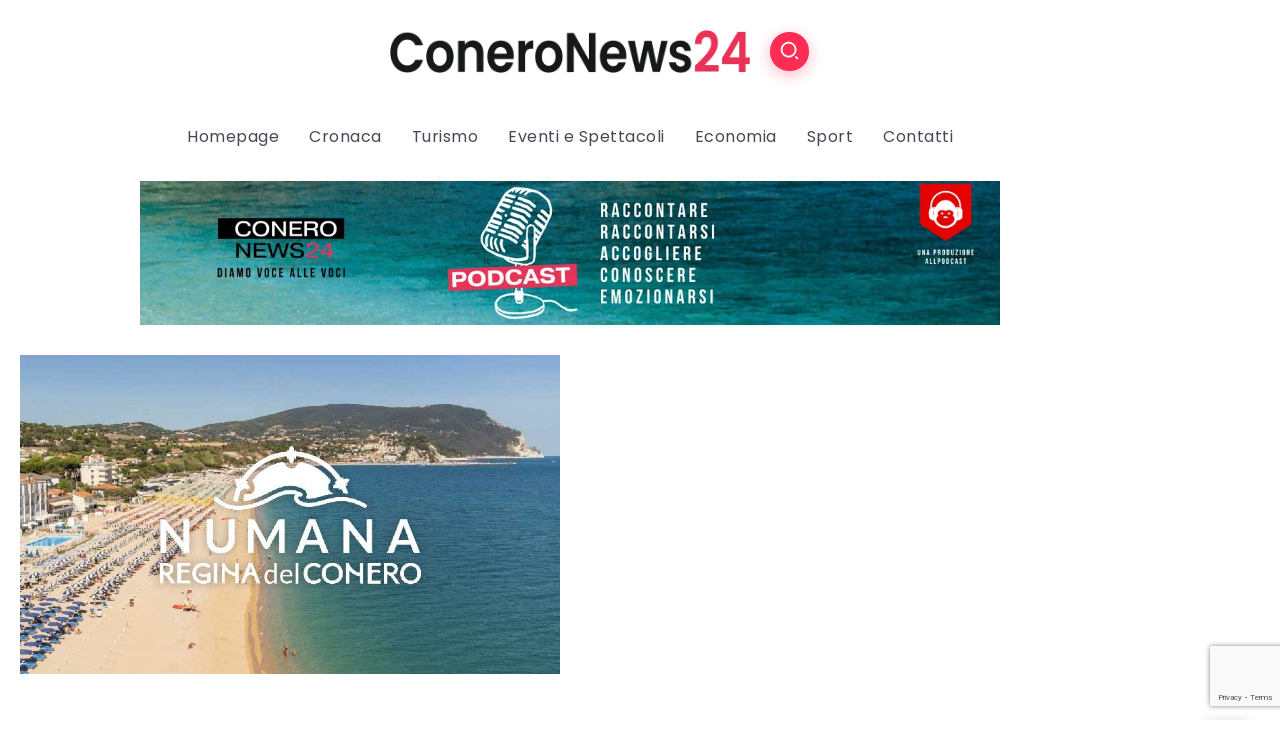

--- FILE ---
content_type: text/html; charset=UTF-8
request_url: https://www.coneronews24.it/cronaca/bilo-lega-regione-al-lavoro-per-ampliare-le-prospettive-delle-professioni-digitali-turistico-culturali/
body_size: 16129
content:
<!DOCTYPE html>
<html dir="ltr" lang="it-IT" prefix="og: https://ogp.me/ns#">
<head>
	<meta charset="UTF-8">
    <meta name="viewport" content="width=device-width, initial-scale=1">
	<link rel="profile" href="https://gmpg.org/xfn/11">
	
	<title>Bilò (Lega): “Regione al lavoro per ampliare le prospettive delle professioni digitali turistico-culturali” - ConeroNews24</title>

		<!-- All in One SEO 4.9.3 - aioseo.com -->
	<meta name="description" content="ANCONA – La Regione al lavoro per ampliare le prospettive delle professioni digitali nell’ambito della Cultura e del Turismo. È il messaggio portato in rappresentanza del presidente Francesco Acquaroli dal consigliere Mirko Bilò, vicecapogruppo della Lega in Consiglio regionale intervenuto alla terza edizione dell’ IT&#039;S Day &quot;Le digital soft skills in ambito culturale e turistico" />
	<meta name="robots" content="max-image-preview:large" />
	<meta name="author" content="ConeroNews24"/>
	<link rel="canonical" href="https://www.coneronews24.it/cronaca/bilo-lega-regione-al-lavoro-per-ampliare-le-prospettive-delle-professioni-digitali-turistico-culturali/" />
	<meta name="generator" content="All in One SEO (AIOSEO) 4.9.3" />
		<meta property="og:locale" content="it_IT" />
		<meta property="og:site_name" content="ConeroNews24 - Notizie dalle Marche" />
		<meta property="og:type" content="article" />
		<meta property="og:title" content="Bilò (Lega): “Regione al lavoro per ampliare le prospettive delle professioni digitali turistico-culturali” - ConeroNews24" />
		<meta property="og:description" content="ANCONA – La Regione al lavoro per ampliare le prospettive delle professioni digitali nell’ambito della Cultura e del Turismo. È il messaggio portato in rappresentanza del presidente Francesco Acquaroli dal consigliere Mirko Bilò, vicecapogruppo della Lega in Consiglio regionale intervenuto alla terza edizione dell’ IT&#039;S Day &quot;Le digital soft skills in ambito culturale e turistico" />
		<meta property="og:url" content="https://www.coneronews24.it/cronaca/bilo-lega-regione-al-lavoro-per-ampliare-le-prospettive-delle-professioni-digitali-turistico-culturali/" />
		<meta property="og:image" content="https://www.coneronews24.it/wp-content/uploads/2023/02/mirko-bilo-2.png" />
		<meta property="og:image:secure_url" content="https://www.coneronews24.it/wp-content/uploads/2023/02/mirko-bilo-2.png" />
		<meta property="og:image:width" content="800" />
		<meta property="og:image:height" content="600" />
		<meta property="article:published_time" content="2023-02-22T16:55:43+00:00" />
		<meta property="article:modified_time" content="2023-02-22T16:55:44+00:00" />
		<meta name="twitter:card" content="summary_large_image" />
		<meta name="twitter:title" content="Bilò (Lega): “Regione al lavoro per ampliare le prospettive delle professioni digitali turistico-culturali” - ConeroNews24" />
		<meta name="twitter:description" content="ANCONA – La Regione al lavoro per ampliare le prospettive delle professioni digitali nell’ambito della Cultura e del Turismo. È il messaggio portato in rappresentanza del presidente Francesco Acquaroli dal consigliere Mirko Bilò, vicecapogruppo della Lega in Consiglio regionale intervenuto alla terza edizione dell’ IT&#039;S Day &quot;Le digital soft skills in ambito culturale e turistico" />
		<meta name="twitter:image" content="https://www.coneronews24.it/wp-content/uploads/2023/02/mirko-bilo-2.png" />
		<script type="application/ld+json" class="aioseo-schema">
			{"@context":"https:\/\/schema.org","@graph":[{"@type":"BlogPosting","@id":"https:\/\/www.coneronews24.it\/cronaca\/bilo-lega-regione-al-lavoro-per-ampliare-le-prospettive-delle-professioni-digitali-turistico-culturali\/#blogposting","name":"Bil\u00f2 (Lega): \u201cRegione al lavoro per ampliare le prospettive delle professioni digitali turistico-culturali\u201d - ConeroNews24","headline":"Bil\u00f2 (Lega): \u201cRegione al lavoro per ampliare le prospettive delle professioni digitali turistico-culturali\u201d","author":{"@id":"https:\/\/www.coneronews24.it\/author\/coneronews24_ert13w\/#author"},"publisher":{"@id":"https:\/\/www.coneronews24.it\/#organization"},"image":{"@type":"ImageObject","url":"https:\/\/www.coneronews24.it\/wp-content\/uploads\/2023\/02\/mirko-bilo-2.png","width":800,"height":600},"datePublished":"2023-02-22T18:55:43+02:00","dateModified":"2023-02-22T18:55:44+02:00","inLanguage":"it-IT","mainEntityOfPage":{"@id":"https:\/\/www.coneronews24.it\/cronaca\/bilo-lega-regione-al-lavoro-per-ampliare-le-prospettive-delle-professioni-digitali-turistico-culturali\/#webpage"},"isPartOf":{"@id":"https:\/\/www.coneronews24.it\/cronaca\/bilo-lega-regione-al-lavoro-per-ampliare-le-prospettive-delle-professioni-digitali-turistico-culturali\/#webpage"},"articleSection":"Cronaca, lega per salvini, mirko bil\u00f2"},{"@type":"BreadcrumbList","@id":"https:\/\/www.coneronews24.it\/cronaca\/bilo-lega-regione-al-lavoro-per-ampliare-le-prospettive-delle-professioni-digitali-turistico-culturali\/#breadcrumblist","itemListElement":[{"@type":"ListItem","@id":"https:\/\/www.coneronews24.it#listItem","position":1,"name":"Home","item":"https:\/\/www.coneronews24.it","nextItem":{"@type":"ListItem","@id":"https:\/\/www.coneronews24.it\/category\/cronaca\/#listItem","name":"Cronaca"}},{"@type":"ListItem","@id":"https:\/\/www.coneronews24.it\/category\/cronaca\/#listItem","position":2,"name":"Cronaca","item":"https:\/\/www.coneronews24.it\/category\/cronaca\/","nextItem":{"@type":"ListItem","@id":"https:\/\/www.coneronews24.it\/cronaca\/bilo-lega-regione-al-lavoro-per-ampliare-le-prospettive-delle-professioni-digitali-turistico-culturali\/#listItem","name":"Bil\u00f2 (Lega): \u201cRegione al lavoro per ampliare le prospettive delle professioni digitali turistico-culturali\u201d"},"previousItem":{"@type":"ListItem","@id":"https:\/\/www.coneronews24.it#listItem","name":"Home"}},{"@type":"ListItem","@id":"https:\/\/www.coneronews24.it\/cronaca\/bilo-lega-regione-al-lavoro-per-ampliare-le-prospettive-delle-professioni-digitali-turistico-culturali\/#listItem","position":3,"name":"Bil\u00f2 (Lega): \u201cRegione al lavoro per ampliare le prospettive delle professioni digitali turistico-culturali\u201d","previousItem":{"@type":"ListItem","@id":"https:\/\/www.coneronews24.it\/category\/cronaca\/#listItem","name":"Cronaca"}}]},{"@type":"Organization","@id":"https:\/\/www.coneronews24.it\/#organization","name":"Conero2","description":"Notizie dalle Marche","url":"https:\/\/www.coneronews24.it\/"},{"@type":"Person","@id":"https:\/\/www.coneronews24.it\/author\/coneronews24_ert13w\/#author","url":"https:\/\/www.coneronews24.it\/author\/coneronews24_ert13w\/","name":"ConeroNews24","image":{"@type":"ImageObject","@id":"https:\/\/www.coneronews24.it\/cronaca\/bilo-lega-regione-al-lavoro-per-ampliare-le-prospettive-delle-professioni-digitali-turistico-culturali\/#authorImage","url":"https:\/\/secure.gravatar.com\/avatar\/e5d19ef6b6b50a2cfe70a7ee77f021ead3c3ed654c1b00883b4cb849009f16c1?s=96&d=mm&r=g","width":96,"height":96,"caption":"ConeroNews24"}},{"@type":"WebPage","@id":"https:\/\/www.coneronews24.it\/cronaca\/bilo-lega-regione-al-lavoro-per-ampliare-le-prospettive-delle-professioni-digitali-turistico-culturali\/#webpage","url":"https:\/\/www.coneronews24.it\/cronaca\/bilo-lega-regione-al-lavoro-per-ampliare-le-prospettive-delle-professioni-digitali-turistico-culturali\/","name":"Bil\u00f2 (Lega): \u201cRegione al lavoro per ampliare le prospettive delle professioni digitali turistico-culturali\u201d - ConeroNews24","description":"ANCONA \u2013 La Regione al lavoro per ampliare le prospettive delle professioni digitali nell\u2019ambito della Cultura e del Turismo. \u00c8 il messaggio portato in rappresentanza del presidente Francesco Acquaroli dal consigliere Mirko Bil\u00f2, vicecapogruppo della Lega in Consiglio regionale intervenuto alla terza edizione dell\u2019 IT'S Day \"Le digital soft skills in ambito culturale e turistico","inLanguage":"it-IT","isPartOf":{"@id":"https:\/\/www.coneronews24.it\/#website"},"breadcrumb":{"@id":"https:\/\/www.coneronews24.it\/cronaca\/bilo-lega-regione-al-lavoro-per-ampliare-le-prospettive-delle-professioni-digitali-turistico-culturali\/#breadcrumblist"},"author":{"@id":"https:\/\/www.coneronews24.it\/author\/coneronews24_ert13w\/#author"},"creator":{"@id":"https:\/\/www.coneronews24.it\/author\/coneronews24_ert13w\/#author"},"image":{"@type":"ImageObject","url":"https:\/\/www.coneronews24.it\/wp-content\/uploads\/2023\/02\/mirko-bilo-2.png","@id":"https:\/\/www.coneronews24.it\/cronaca\/bilo-lega-regione-al-lavoro-per-ampliare-le-prospettive-delle-professioni-digitali-turistico-culturali\/#mainImage","width":800,"height":600},"primaryImageOfPage":{"@id":"https:\/\/www.coneronews24.it\/cronaca\/bilo-lega-regione-al-lavoro-per-ampliare-le-prospettive-delle-professioni-digitali-turistico-culturali\/#mainImage"},"datePublished":"2023-02-22T18:55:43+02:00","dateModified":"2023-02-22T18:55:44+02:00"},{"@type":"WebSite","@id":"https:\/\/www.coneronews24.it\/#website","url":"https:\/\/www.coneronews24.it\/","name":"ConeroNews24","description":"Notizie dalle Marche","inLanguage":"it-IT","publisher":{"@id":"https:\/\/www.coneronews24.it\/#organization"}}]}
		</script>
		<!-- All in One SEO -->

<script id="cookieyes" type="text/javascript" src="https://cdn-cookieyes.com/client_data/1c16c29a82dc7d85931d6c9c/script.js"></script>		<script>
			window.HTGA4 = {"debug":false,"cookie_notice_enabled":null,"cookie_notice_cookie_key":"htga4_","cookie_notice_duration_type":null,"cookie_notice_duration_value":null,"cookie_notice_overlay_enabled":null,"should_auto_consent":true,"one_year_seconds":31536000};
		</script>
		<link rel='dns-prefetch' href='//fonts.googleapis.com' />
<link rel='preconnect' href='https://fonts.gstatic.com' crossorigin />
<link rel="alternate" type="application/rss+xml" title="ConeroNews24 &raquo; Feed" href="https://www.coneronews24.it/feed/" />
<link rel="alternate" type="application/rss+xml" title="ConeroNews24 &raquo; Feed dei commenti" href="https://www.coneronews24.it/comments/feed/" />
<link rel="alternate" title="oEmbed (JSON)" type="application/json+oembed" href="https://www.coneronews24.it/wp-json/oembed/1.0/embed?url=https%3A%2F%2Fwww.coneronews24.it%2Fcronaca%2Fbilo-lega-regione-al-lavoro-per-ampliare-le-prospettive-delle-professioni-digitali-turistico-culturali%2F" />
<link rel="alternate" title="oEmbed (XML)" type="text/xml+oembed" href="https://www.coneronews24.it/wp-json/oembed/1.0/embed?url=https%3A%2F%2Fwww.coneronews24.it%2Fcronaca%2Fbilo-lega-regione-al-lavoro-per-ampliare-le-prospettive-delle-professioni-digitali-turistico-culturali%2F&#038;format=xml" />
<!-- www.coneronews24.it is managing ads with Advanced Ads 2.0.16 – https://wpadvancedads.com/ --><script id="coner-ready">
			window.advanced_ads_ready=function(e,a){a=a||"complete";var d=function(e){return"interactive"===a?"loading"!==e:"complete"===e};d(document.readyState)?e():document.addEventListener("readystatechange",(function(a){d(a.target.readyState)&&e()}),{once:"interactive"===a})},window.advanced_ads_ready_queue=window.advanced_ads_ready_queue||[];		</script>
		<style id='wp-img-auto-sizes-contain-inline-css'>
img:is([sizes=auto i],[sizes^="auto," i]){contain-intrinsic-size:3000px 1500px}
/*# sourceURL=wp-img-auto-sizes-contain-inline-css */
</style>
<link rel='stylesheet' id='cf7ic_style-css' href='https://www.coneronews24.it/wp-content/plugins/contact-form-7-image-captcha/css/cf7ic-style.css?ver=3.3.7' media='all' />
<style id='wp-emoji-styles-inline-css'>

	img.wp-smiley, img.emoji {
		display: inline !important;
		border: none !important;
		box-shadow: none !important;
		height: 1em !important;
		width: 1em !important;
		margin: 0 0.07em !important;
		vertical-align: -0.1em !important;
		background: none !important;
		padding: 0 !important;
	}
/*# sourceURL=wp-emoji-styles-inline-css */
</style>
<link rel='stylesheet' id='wp-block-library-css' href='https://www.coneronews24.it/wp-includes/css/dist/block-library/style.min.css?ver=6.9' media='all' />
<style id='wp-block-library-theme-inline-css'>
.wp-block-audio :where(figcaption){color:#555;font-size:13px;text-align:center}.is-dark-theme .wp-block-audio :where(figcaption){color:#ffffffa6}.wp-block-audio{margin:0 0 1em}.wp-block-code{border:1px solid #ccc;border-radius:4px;font-family:Menlo,Consolas,monaco,monospace;padding:.8em 1em}.wp-block-embed :where(figcaption){color:#555;font-size:13px;text-align:center}.is-dark-theme .wp-block-embed :where(figcaption){color:#ffffffa6}.wp-block-embed{margin:0 0 1em}.blocks-gallery-caption{color:#555;font-size:13px;text-align:center}.is-dark-theme .blocks-gallery-caption{color:#ffffffa6}:root :where(.wp-block-image figcaption){color:#555;font-size:13px;text-align:center}.is-dark-theme :root :where(.wp-block-image figcaption){color:#ffffffa6}.wp-block-image{margin:0 0 1em}.wp-block-pullquote{border-bottom:4px solid;border-top:4px solid;color:currentColor;margin-bottom:1.75em}.wp-block-pullquote :where(cite),.wp-block-pullquote :where(footer),.wp-block-pullquote__citation{color:currentColor;font-size:.8125em;font-style:normal;text-transform:uppercase}.wp-block-quote{border-left:.25em solid;margin:0 0 1.75em;padding-left:1em}.wp-block-quote cite,.wp-block-quote footer{color:currentColor;font-size:.8125em;font-style:normal;position:relative}.wp-block-quote:where(.has-text-align-right){border-left:none;border-right:.25em solid;padding-left:0;padding-right:1em}.wp-block-quote:where(.has-text-align-center){border:none;padding-left:0}.wp-block-quote.is-large,.wp-block-quote.is-style-large,.wp-block-quote:where(.is-style-plain){border:none}.wp-block-search .wp-block-search__label{font-weight:700}.wp-block-search__button{border:1px solid #ccc;padding:.375em .625em}:where(.wp-block-group.has-background){padding:1.25em 2.375em}.wp-block-separator.has-css-opacity{opacity:.4}.wp-block-separator{border:none;border-bottom:2px solid;margin-left:auto;margin-right:auto}.wp-block-separator.has-alpha-channel-opacity{opacity:1}.wp-block-separator:not(.is-style-wide):not(.is-style-dots){width:100px}.wp-block-separator.has-background:not(.is-style-dots){border-bottom:none;height:1px}.wp-block-separator.has-background:not(.is-style-wide):not(.is-style-dots){height:2px}.wp-block-table{margin:0 0 1em}.wp-block-table td,.wp-block-table th{word-break:normal}.wp-block-table :where(figcaption){color:#555;font-size:13px;text-align:center}.is-dark-theme .wp-block-table :where(figcaption){color:#ffffffa6}.wp-block-video :where(figcaption){color:#555;font-size:13px;text-align:center}.is-dark-theme .wp-block-video :where(figcaption){color:#ffffffa6}.wp-block-video{margin:0 0 1em}:root :where(.wp-block-template-part.has-background){margin-bottom:0;margin-top:0;padding:1.25em 2.375em}
/*# sourceURL=/wp-includes/css/dist/block-library/theme.min.css */
</style>
<style id='classic-theme-styles-inline-css'>
/*! This file is auto-generated */
.wp-block-button__link{color:#fff;background-color:#32373c;border-radius:9999px;box-shadow:none;text-decoration:none;padding:calc(.667em + 2px) calc(1.333em + 2px);font-size:1.125em}.wp-block-file__button{background:#32373c;color:#fff;text-decoration:none}
/*# sourceURL=/wp-includes/css/classic-themes.min.css */
</style>
<link rel='stylesheet' id='aioseo/css/src/vue/standalone/blocks/table-of-contents/global.scss-css' href='https://www.coneronews24.it/wp-content/plugins/all-in-one-seo-pack/dist/Lite/assets/css/table-of-contents/global.e90f6d47.css?ver=4.9.3' media='all' />
<style id='global-styles-inline-css'>
:root{--wp--preset--aspect-ratio--square: 1;--wp--preset--aspect-ratio--4-3: 4/3;--wp--preset--aspect-ratio--3-4: 3/4;--wp--preset--aspect-ratio--3-2: 3/2;--wp--preset--aspect-ratio--2-3: 2/3;--wp--preset--aspect-ratio--16-9: 16/9;--wp--preset--aspect-ratio--9-16: 9/16;--wp--preset--color--black: #000000;--wp--preset--color--cyan-bluish-gray: #abb8c3;--wp--preset--color--white: #ffffff;--wp--preset--color--pale-pink: #f78da7;--wp--preset--color--vivid-red: #cf2e2e;--wp--preset--color--luminous-vivid-orange: #ff6900;--wp--preset--color--luminous-vivid-amber: #fcb900;--wp--preset--color--light-green-cyan: #7bdcb5;--wp--preset--color--vivid-green-cyan: #00d084;--wp--preset--color--pale-cyan-blue: #8ed1fc;--wp--preset--color--vivid-cyan-blue: #0693e3;--wp--preset--color--vivid-purple: #9b51e0;--wp--preset--gradient--vivid-cyan-blue-to-vivid-purple: linear-gradient(135deg,rgb(6,147,227) 0%,rgb(155,81,224) 100%);--wp--preset--gradient--light-green-cyan-to-vivid-green-cyan: linear-gradient(135deg,rgb(122,220,180) 0%,rgb(0,208,130) 100%);--wp--preset--gradient--luminous-vivid-amber-to-luminous-vivid-orange: linear-gradient(135deg,rgb(252,185,0) 0%,rgb(255,105,0) 100%);--wp--preset--gradient--luminous-vivid-orange-to-vivid-red: linear-gradient(135deg,rgb(255,105,0) 0%,rgb(207,46,46) 100%);--wp--preset--gradient--very-light-gray-to-cyan-bluish-gray: linear-gradient(135deg,rgb(238,238,238) 0%,rgb(169,184,195) 100%);--wp--preset--gradient--cool-to-warm-spectrum: linear-gradient(135deg,rgb(74,234,220) 0%,rgb(151,120,209) 20%,rgb(207,42,186) 40%,rgb(238,44,130) 60%,rgb(251,105,98) 80%,rgb(254,248,76) 100%);--wp--preset--gradient--blush-light-purple: linear-gradient(135deg,rgb(255,206,236) 0%,rgb(152,150,240) 100%);--wp--preset--gradient--blush-bordeaux: linear-gradient(135deg,rgb(254,205,165) 0%,rgb(254,45,45) 50%,rgb(107,0,62) 100%);--wp--preset--gradient--luminous-dusk: linear-gradient(135deg,rgb(255,203,112) 0%,rgb(199,81,192) 50%,rgb(65,88,208) 100%);--wp--preset--gradient--pale-ocean: linear-gradient(135deg,rgb(255,245,203) 0%,rgb(182,227,212) 50%,rgb(51,167,181) 100%);--wp--preset--gradient--electric-grass: linear-gradient(135deg,rgb(202,248,128) 0%,rgb(113,206,126) 100%);--wp--preset--gradient--midnight: linear-gradient(135deg,rgb(2,3,129) 0%,rgb(40,116,252) 100%);--wp--preset--font-size--small: 13px;--wp--preset--font-size--medium: 20px;--wp--preset--font-size--large: 36px;--wp--preset--font-size--x-large: 42px;--wp--preset--spacing--20: 0.44rem;--wp--preset--spacing--30: 0.67rem;--wp--preset--spacing--40: 1rem;--wp--preset--spacing--50: 1.5rem;--wp--preset--spacing--60: 2.25rem;--wp--preset--spacing--70: 3.38rem;--wp--preset--spacing--80: 5.06rem;--wp--preset--shadow--natural: 6px 6px 9px rgba(0, 0, 0, 0.2);--wp--preset--shadow--deep: 12px 12px 50px rgba(0, 0, 0, 0.4);--wp--preset--shadow--sharp: 6px 6px 0px rgba(0, 0, 0, 0.2);--wp--preset--shadow--outlined: 6px 6px 0px -3px rgb(255, 255, 255), 6px 6px rgb(0, 0, 0);--wp--preset--shadow--crisp: 6px 6px 0px rgb(0, 0, 0);}:where(.is-layout-flex){gap: 0.5em;}:where(.is-layout-grid){gap: 0.5em;}body .is-layout-flex{display: flex;}.is-layout-flex{flex-wrap: wrap;align-items: center;}.is-layout-flex > :is(*, div){margin: 0;}body .is-layout-grid{display: grid;}.is-layout-grid > :is(*, div){margin: 0;}:where(.wp-block-columns.is-layout-flex){gap: 2em;}:where(.wp-block-columns.is-layout-grid){gap: 2em;}:where(.wp-block-post-template.is-layout-flex){gap: 1.25em;}:where(.wp-block-post-template.is-layout-grid){gap: 1.25em;}.has-black-color{color: var(--wp--preset--color--black) !important;}.has-cyan-bluish-gray-color{color: var(--wp--preset--color--cyan-bluish-gray) !important;}.has-white-color{color: var(--wp--preset--color--white) !important;}.has-pale-pink-color{color: var(--wp--preset--color--pale-pink) !important;}.has-vivid-red-color{color: var(--wp--preset--color--vivid-red) !important;}.has-luminous-vivid-orange-color{color: var(--wp--preset--color--luminous-vivid-orange) !important;}.has-luminous-vivid-amber-color{color: var(--wp--preset--color--luminous-vivid-amber) !important;}.has-light-green-cyan-color{color: var(--wp--preset--color--light-green-cyan) !important;}.has-vivid-green-cyan-color{color: var(--wp--preset--color--vivid-green-cyan) !important;}.has-pale-cyan-blue-color{color: var(--wp--preset--color--pale-cyan-blue) !important;}.has-vivid-cyan-blue-color{color: var(--wp--preset--color--vivid-cyan-blue) !important;}.has-vivid-purple-color{color: var(--wp--preset--color--vivid-purple) !important;}.has-black-background-color{background-color: var(--wp--preset--color--black) !important;}.has-cyan-bluish-gray-background-color{background-color: var(--wp--preset--color--cyan-bluish-gray) !important;}.has-white-background-color{background-color: var(--wp--preset--color--white) !important;}.has-pale-pink-background-color{background-color: var(--wp--preset--color--pale-pink) !important;}.has-vivid-red-background-color{background-color: var(--wp--preset--color--vivid-red) !important;}.has-luminous-vivid-orange-background-color{background-color: var(--wp--preset--color--luminous-vivid-orange) !important;}.has-luminous-vivid-amber-background-color{background-color: var(--wp--preset--color--luminous-vivid-amber) !important;}.has-light-green-cyan-background-color{background-color: var(--wp--preset--color--light-green-cyan) !important;}.has-vivid-green-cyan-background-color{background-color: var(--wp--preset--color--vivid-green-cyan) !important;}.has-pale-cyan-blue-background-color{background-color: var(--wp--preset--color--pale-cyan-blue) !important;}.has-vivid-cyan-blue-background-color{background-color: var(--wp--preset--color--vivid-cyan-blue) !important;}.has-vivid-purple-background-color{background-color: var(--wp--preset--color--vivid-purple) !important;}.has-black-border-color{border-color: var(--wp--preset--color--black) !important;}.has-cyan-bluish-gray-border-color{border-color: var(--wp--preset--color--cyan-bluish-gray) !important;}.has-white-border-color{border-color: var(--wp--preset--color--white) !important;}.has-pale-pink-border-color{border-color: var(--wp--preset--color--pale-pink) !important;}.has-vivid-red-border-color{border-color: var(--wp--preset--color--vivid-red) !important;}.has-luminous-vivid-orange-border-color{border-color: var(--wp--preset--color--luminous-vivid-orange) !important;}.has-luminous-vivid-amber-border-color{border-color: var(--wp--preset--color--luminous-vivid-amber) !important;}.has-light-green-cyan-border-color{border-color: var(--wp--preset--color--light-green-cyan) !important;}.has-vivid-green-cyan-border-color{border-color: var(--wp--preset--color--vivid-green-cyan) !important;}.has-pale-cyan-blue-border-color{border-color: var(--wp--preset--color--pale-cyan-blue) !important;}.has-vivid-cyan-blue-border-color{border-color: var(--wp--preset--color--vivid-cyan-blue) !important;}.has-vivid-purple-border-color{border-color: var(--wp--preset--color--vivid-purple) !important;}.has-vivid-cyan-blue-to-vivid-purple-gradient-background{background: var(--wp--preset--gradient--vivid-cyan-blue-to-vivid-purple) !important;}.has-light-green-cyan-to-vivid-green-cyan-gradient-background{background: var(--wp--preset--gradient--light-green-cyan-to-vivid-green-cyan) !important;}.has-luminous-vivid-amber-to-luminous-vivid-orange-gradient-background{background: var(--wp--preset--gradient--luminous-vivid-amber-to-luminous-vivid-orange) !important;}.has-luminous-vivid-orange-to-vivid-red-gradient-background{background: var(--wp--preset--gradient--luminous-vivid-orange-to-vivid-red) !important;}.has-very-light-gray-to-cyan-bluish-gray-gradient-background{background: var(--wp--preset--gradient--very-light-gray-to-cyan-bluish-gray) !important;}.has-cool-to-warm-spectrum-gradient-background{background: var(--wp--preset--gradient--cool-to-warm-spectrum) !important;}.has-blush-light-purple-gradient-background{background: var(--wp--preset--gradient--blush-light-purple) !important;}.has-blush-bordeaux-gradient-background{background: var(--wp--preset--gradient--blush-bordeaux) !important;}.has-luminous-dusk-gradient-background{background: var(--wp--preset--gradient--luminous-dusk) !important;}.has-pale-ocean-gradient-background{background: var(--wp--preset--gradient--pale-ocean) !important;}.has-electric-grass-gradient-background{background: var(--wp--preset--gradient--electric-grass) !important;}.has-midnight-gradient-background{background: var(--wp--preset--gradient--midnight) !important;}.has-small-font-size{font-size: var(--wp--preset--font-size--small) !important;}.has-medium-font-size{font-size: var(--wp--preset--font-size--medium) !important;}.has-large-font-size{font-size: var(--wp--preset--font-size--large) !important;}.has-x-large-font-size{font-size: var(--wp--preset--font-size--x-large) !important;}
:where(.wp-block-post-template.is-layout-flex){gap: 1.25em;}:where(.wp-block-post-template.is-layout-grid){gap: 1.25em;}
:where(.wp-block-term-template.is-layout-flex){gap: 1.25em;}:where(.wp-block-term-template.is-layout-grid){gap: 1.25em;}
:where(.wp-block-columns.is-layout-flex){gap: 2em;}:where(.wp-block-columns.is-layout-grid){gap: 2em;}
:root :where(.wp-block-pullquote){font-size: 1.5em;line-height: 1.6;}
/*# sourceURL=global-styles-inline-css */
</style>
<link rel='stylesheet' id='contact-form-7-css' href='https://www.coneronews24.it/wp-content/plugins/contact-form-7/includes/css/styles.css?ver=6.1.4' media='all' />
<link rel='stylesheet' id='rivax-theme-style-css' href='https://www.coneronews24.it/wp-content/themes/kayleen/style.css?ver=6.9' media='all' />
<style id='rivax-theme-style-inline-css'>
.blog-archive-title { background: #4E5685;}.blog-archive-title, .blog-archive-title .title { color: #FFFFFF;}.blog-archive-title, .blog-archive-title .title {}body {font-family: Poppins,sans-serif;}@media screen and (max-width: 1024px) {}
/*# sourceURL=rivax-theme-style-inline-css */
</style>
<link rel='stylesheet' id='child-style-css' href='https://www.coneronews24.it/wp-content/themes/kayleen-child/style.css?ver=1.0.0' media='all' />
<link rel='stylesheet' id='rivax-icon-css' href='https://www.coneronews24.it/wp-content/themes/kayleen/assets/css/rivax-icon.css?ver=6.9' media='all' />
<link rel='stylesheet' id='bootstrap-grid-css' href='https://www.coneronews24.it/wp-content/themes/kayleen/assets/css/bootstrap-grid.min.css?ver=5.0.2' media='all' />
<link rel='stylesheet' id='elementor-icons-css' href='https://www.coneronews24.it/wp-content/plugins/elementor/assets/lib/eicons/css/elementor-icons.min.css?ver=5.45.0' media='all' />
<link rel='stylesheet' id='elementor-frontend-css' href='https://www.coneronews24.it/wp-content/plugins/elementor/assets/css/frontend.min.css?ver=3.34.1' media='all' />
<link rel='stylesheet' id='elementor-post-8-css' href='https://www.coneronews24.it/wp-content/uploads/elementor/css/post-8.css?ver=1768190906' media='all' />
<link rel='stylesheet' id='elementor-post-208-css' href='https://www.coneronews24.it/wp-content/uploads/elementor/css/post-208.css?ver=1768190906' media='all' />
<link rel='stylesheet' id='elementor-post-1213-css' href='https://www.coneronews24.it/wp-content/uploads/elementor/css/post-1213.css?ver=1768190906' media='all' />
<link rel='stylesheet' id='elementor-post-1176-css' href='https://www.coneronews24.it/wp-content/uploads/elementor/css/post-1176.css?ver=1768190906' media='all' />
<link rel='stylesheet' id='elementor-post-1203-css' href='https://www.coneronews24.it/wp-content/uploads/elementor/css/post-1203.css?ver=1768190906' media='all' />
<link rel='stylesheet' id='elementor-post-1039-css' href='https://www.coneronews24.it/wp-content/uploads/elementor/css/post-1039.css?ver=1768191076' media='all' />
<link rel="preload" as="style" href="https://fonts.googleapis.com/css?family=Poppins&#038;display=swap&#038;ver=1671793748" /><link rel="stylesheet" href="https://fonts.googleapis.com/css?family=Poppins&#038;display=swap&#038;ver=1671793748" media="print" onload="this.media='all'"><noscript><link rel="stylesheet" href="https://fonts.googleapis.com/css?family=Poppins&#038;display=swap&#038;ver=1671793748" /></noscript><link rel='stylesheet' id='elementor-gf-local-roboto-css' href='https://www.coneronews24.it/wp-content/uploads/elementor/google-fonts/css/roboto.css?ver=1742270884' media='all' />
<link rel='stylesheet' id='elementor-gf-local-robotoslab-css' href='https://www.coneronews24.it/wp-content/uploads/elementor/google-fonts/css/robotoslab.css?ver=1742270891' media='all' />
<script src="https://www.coneronews24.it/wp-includes/js/jquery/jquery.min.js?ver=3.7.1" id="jquery-core-js"></script>
<script src="https://www.coneronews24.it/wp-includes/js/jquery/jquery-migrate.min.js?ver=3.4.1" id="jquery-migrate-js"></script>
<link rel="https://api.w.org/" href="https://www.coneronews24.it/wp-json/" /><link rel="alternate" title="JSON" type="application/json" href="https://www.coneronews24.it/wp-json/wp/v2/posts/11900" /><link rel="EditURI" type="application/rsd+xml" title="RSD" href="https://www.coneronews24.it/xmlrpc.php?rsd" />
<meta name="generator" content="WordPress 6.9" />
<link rel='shortlink' href='https://www.coneronews24.it/?p=11900' />
<meta name="generator" content="Redux 4.5.10" /><style type='text/css'> .ae_data .elementor-editor-element-setting {
            display:none !important;
            }
            </style>		<!-- Global site tag (gtag.js) - added by HT Easy Ga4 -->
		<script>
			window.dataLayer = window.dataLayer || [];
			function gtag() { dataLayer.push(arguments); }

			// Default: deny all tracking
			gtag('consent', 'default', {
				'ad_storage': 'denied',
				'analytics_storage': 'denied',
				'ad_user_data': 'denied',
				'ad_personalization': 'denied'
			});

			// Load gtag script early; update permissions after consent
			(function() {
				const script = document.createElement('script');
				script.async = true;
				script.src = `https://www.googletagmanager.com/gtag/js?id=G-GZ7FZQKMYY`;
				document.head.appendChild(script);
			})();

			gtag('js', new Date());
			gtag('config', 'G-GZ7FZQKMYY');
		</script>
	<meta name="generator" content="Elementor 3.34.1; features: additional_custom_breakpoints; settings: css_print_method-external, google_font-enabled, font_display-auto">
			<style>
				.e-con.e-parent:nth-of-type(n+4):not(.e-lazyloaded):not(.e-no-lazyload),
				.e-con.e-parent:nth-of-type(n+4):not(.e-lazyloaded):not(.e-no-lazyload) * {
					background-image: none !important;
				}
				@media screen and (max-height: 1024px) {
					.e-con.e-parent:nth-of-type(n+3):not(.e-lazyloaded):not(.e-no-lazyload),
					.e-con.e-parent:nth-of-type(n+3):not(.e-lazyloaded):not(.e-no-lazyload) * {
						background-image: none !important;
					}
				}
				@media screen and (max-height: 640px) {
					.e-con.e-parent:nth-of-type(n+2):not(.e-lazyloaded):not(.e-no-lazyload),
					.e-con.e-parent:nth-of-type(n+2):not(.e-lazyloaded):not(.e-no-lazyload) * {
						background-image: none !important;
					}
				}
			</style>
			<link rel="icon" href="https://www.coneronews24.it/wp-content/uploads/2022/12/cropped-favicon_03-32x32.jpg" sizes="32x32" />
<link rel="icon" href="https://www.coneronews24.it/wp-content/uploads/2022/12/cropped-favicon_03-192x192.jpg" sizes="192x192" />
<link rel="apple-touch-icon" href="https://www.coneronews24.it/wp-content/uploads/2022/12/cropped-favicon_03-180x180.jpg" />
<meta name="msapplication-TileImage" content="https://www.coneronews24.it/wp-content/uploads/2022/12/cropped-favicon_03-270x270.jpg" />
		<style id="wp-custom-css">
			// Titolo della categoria rimosso
div.blog-archive-title {
	display:none!important;
}



		</style>
		</head>

<body class="wp-singular post-template-default single single-post postid-11900 single-format-standard wp-embed-responsive wp-theme-kayleen wp-child-theme-kayleen-child rivax-smooth-scroll elementor-default elementor-kit-8 aa-prefix-coner-">

<div id="site">
    <div id="site-inner">
                <header id="site-header" class="normal-header">
		<div data-elementor-type="wp-post" data-elementor-id="1176" class="elementor elementor-1176">
						<section class="elementor-section elementor-top-section elementor-element elementor-element-cab6652 elementor-section-content-middle elementor-section-boxed elementor-section-height-default elementor-section-height-default" data-id="cab6652" data-element_type="section" data-settings="{&quot;background_background&quot;:&quot;classic&quot;}">
							<div class="elementor-background-overlay"></div>
							<div class="elementor-container elementor-column-gap-default">
					<div class="elementor-column elementor-col-33 elementor-top-column elementor-element elementor-element-3bce723" data-id="3bce723" data-element_type="column">
			<div class="elementor-widget-wrap elementor-element-populated">
						<div class="elementor-element elementor-element-362b105 elementor-hidden-desktop elementor-widget rivax-offcanvas-widget" data-id="362b105" data-element_type="widget" data-widget_type="rivax-offcanvas.default">
				<div class="elementor-widget-container">
					<div class="rivax-offcanvas">
    <div class="offcanvas-opener-wrapper">
        <span class="offcanvas-opener">
            <span class="hamburger">
                <span></span>
                <span></span>
                <span></span>
            </span>
        </span>
    </div>
    <div class="offcanvas-wrapper position-left">
        <div class="offcanvas-container">
            <div class="offcanvas-container-inner">
                <span class="offcanvas-closer"></span>
                <div class="offcanvas-content">
                    <div class="offcanvas-default">
    <div class="container">
        <nav class="header-vertical-nav"><ul id="menu-principale" class="menu"><li id="menu-item-10050" class="menu-item menu-item-type-post_type menu-item-object-page menu-item-home menu-item-10050"><a href="https://www.coneronews24.it/"><span>Homepage</span></a></li>
<li id="menu-item-10244" class="menu-item menu-item-type-post_type menu-item-object-page menu-item-10244"><a href="https://www.coneronews24.it/cronaca/"><span>Cronaca</span></a></li>
<li id="menu-item-10242" class="menu-item menu-item-type-post_type menu-item-object-page menu-item-10242"><a href="https://www.coneronews24.it/turismo/"><span>Turismo</span></a></li>
<li id="menu-item-10243" class="menu-item menu-item-type-post_type menu-item-object-page menu-item-10243"><a href="https://www.coneronews24.it/eventi-e-spettacoli/"><span>Eventi e Spettacoli</span></a></li>
<li id="menu-item-10264" class="menu-item menu-item-type-post_type menu-item-object-page menu-item-10264"><a href="https://www.coneronews24.it/economia/"><span>Economia</span></a></li>
<li id="menu-item-10265" class="menu-item menu-item-type-post_type menu-item-object-page menu-item-10265"><a href="https://www.coneronews24.it/sport/"><span>Sport</span></a></li>
<li id="menu-item-10582" class="menu-item menu-item-type-post_type menu-item-object-page menu-item-10582"><a href="https://www.coneronews24.it/contatti/"><span>Contatti</span></a></li>
</ul></nav>    </div>
</div>
                </div>
            </div>
        </div>
    </div>
</div>
				</div>
				</div>
					</div>
		</div>
				<div class="elementor-column elementor-col-33 elementor-top-column elementor-element elementor-element-3c373d9" data-id="3c373d9" data-element_type="column">
			<div class="elementor-widget-wrap elementor-element-populated">
						<div class="elementor-element elementor-element-26ac64f elementor-widget rivax-site-logo-widget" data-id="26ac64f" data-element_type="widget" data-widget_type="rivax-site-logo.default">
				<div class="elementor-widget-container">
					
<div class="rivax-logo">

        <a rel="home" href="https://www.coneronews24.it/" title="ConeroNews24">
        <picture class="rivax-logo-image">
            
            
            <img fetchpriority="high" src="https://www.coneronews24.it/wp-content/uploads/2021/11/LogoCN24_3.png" alt="ConeroNews24" width="800" height="96">
        </picture>
    </a>
    
    </div>				</div>
				</div>
					</div>
		</div>
				<div class="elementor-column elementor-col-33 elementor-top-column elementor-element elementor-element-676a8cc" data-id="676a8cc" data-element_type="column" data-settings="{&quot;background_background&quot;:&quot;classic&quot;}">
			<div class="elementor-widget-wrap elementor-element-populated">
						<div class="elementor-element elementor-element-22f508c elementor-widget rivax-search-widget" data-id="22f508c" data-element_type="widget" data-widget_type="rivax-search.default">
				<div class="elementor-widget-container">
					<div class="popup-search-wrapper style-1">
    <div class="popup-search-opener-wrapper">
        <span class="popup-search-opener"><i class="ri-search-2-line"></i></span>
    </div>
    <div class="popup-search">
    <div class="popup-search-container">
        <span class="popup-search-closer"></span>
        <div class="popup-search-content">
            <div class="popup-search-title-wrapper">
                <h3>Type and hit Enter to search</h3>
            </div>
            <div class="popup-search-form-wrapper">
                <form action="https://www.coneronews24.it/" method="get" class="popup-search-form">
                    <input type="text" name="s" value="" class="search-field" placeholder="Search ..." aria-label="Search" required>
                    <button type="submit" class="submit" aria-label="Submit">
                        <i class="ri-search-2-line"></i>
                    </button>
                </form>
            </div>
        </div>
    </div>
</div>
</div>

				</div>
				</div>
					</div>
		</div>
					</div>
		</section>
				<section class="elementor-section elementor-top-section elementor-element elementor-element-d1501fb elementor-hidden-tablet elementor-hidden-mobile elementor-section-boxed elementor-section-height-default elementor-section-height-default" data-id="d1501fb" data-element_type="section" data-settings="{&quot;background_background&quot;:&quot;classic&quot;}">
						<div class="elementor-container elementor-column-gap-default">
					<div class="elementor-column elementor-col-100 elementor-top-column elementor-element elementor-element-e44194e" data-id="e44194e" data-element_type="column">
			<div class="elementor-widget-wrap elementor-element-populated">
						<div class="elementor-element elementor-element-56f0c4c elementor-widget rivax-navigation-widget" data-id="56f0c4c" data-element_type="widget" data-widget_type="rivax-navigation.default">
				<div class="elementor-widget-container">
					<nav class="rivax-header-nav-wrapper hover-style-1"><ul id="menu-principale-1" class="rivax-header-nav"><li class="menu-item menu-item-type-post_type menu-item-object-page menu-item-home menu-item-10050"><a href="https://www.coneronews24.it/"><span>Homepage</span></a></li>
<li class="menu-item menu-item-type-post_type menu-item-object-page menu-item-10244"><a href="https://www.coneronews24.it/cronaca/"><span>Cronaca</span></a></li>
<li class="menu-item menu-item-type-post_type menu-item-object-page menu-item-10242"><a href="https://www.coneronews24.it/turismo/"><span>Turismo</span></a></li>
<li class="menu-item menu-item-type-post_type menu-item-object-page menu-item-10243"><a href="https://www.coneronews24.it/eventi-e-spettacoli/"><span>Eventi e Spettacoli</span></a></li>
<li class="menu-item menu-item-type-post_type menu-item-object-page menu-item-10264"><a href="https://www.coneronews24.it/economia/"><span>Economia</span></a></li>
<li class="menu-item menu-item-type-post_type menu-item-object-page menu-item-10265"><a href="https://www.coneronews24.it/sport/"><span>Sport</span></a></li>
<li class="menu-item menu-item-type-post_type menu-item-object-page menu-item-10582"><a href="https://www.coneronews24.it/contatti/"><span>Contatti</span></a></li>
</ul></nav>				</div>
				</div>
					</div>
		</div>
					</div>
		</section>
				<section class="elementor-section elementor-top-section elementor-element elementor-element-5206685 elementor-section-boxed elementor-section-height-default elementor-section-height-default" data-id="5206685" data-element_type="section">
						<div class="elementor-container elementor-column-gap-default">
					<div class="elementor-column elementor-col-100 elementor-top-column elementor-element elementor-element-127329a" data-id="127329a" data-element_type="column">
			<div class="elementor-widget-wrap elementor-element-populated">
						<div class="elementor-element elementor-element-2a922ca elementor-widget elementor-widget-image" data-id="2a922ca" data-element_type="widget" data-widget_type="image.default">
				<div class="elementor-widget-container">
																<a href="https://open.spotify.com/show/2EopDGYYtn6qOb4jXZLxe7?si=b8454445718048f1" target="_blank">
							<img width="860" height="143" src="https://www.coneronews24.it/wp-content/uploads/2021/11/2-1.png" class="attachment-large size-large wp-image-14844" alt="Podcast Conero News 24" srcset="https://www.coneronews24.it/wp-content/uploads/2021/11/2-1.png 1200w, https://www.coneronews24.it/wp-content/uploads/2021/11/2-1-300x50.png 300w, https://www.coneronews24.it/wp-content/uploads/2021/11/2-1-768x128.png 768w, https://www.coneronews24.it/wp-content/uploads/2021/11/2-1-400x67.png 400w, https://www.coneronews24.it/wp-content/uploads/2021/11/2-1-700x117.png 700w" sizes="(max-width: 860px) 100vw, 860px" />								</a>
															</div>
				</div>
					</div>
		</div>
					</div>
		</section>
				<section class="elementor-section elementor-top-section elementor-element elementor-element-fca06fa elementor-section-boxed elementor-section-height-default elementor-section-height-default" data-id="fca06fa" data-element_type="section">
						<div class="elementor-container elementor-column-gap-default">
					<div class="elementor-column elementor-col-100 elementor-top-column elementor-element elementor-element-394d9f3" data-id="394d9f3" data-element_type="column">
			<div class="elementor-widget-wrap elementor-element-populated">
						<section class="elementor-section elementor-inner-section elementor-element elementor-element-8d088a4 elementor-section-boxed elementor-section-height-default elementor-section-height-default" data-id="8d088a4" data-element_type="section">
						<div class="elementor-container elementor-column-gap-default">
					<div class="elementor-column elementor-col-50 elementor-inner-column elementor-element elementor-element-80d769e" data-id="80d769e" data-element_type="column">
			<div class="elementor-widget-wrap elementor-element-populated">
						<div class="elementor-element elementor-element-1d2498d animated-fast elementor-invisible elementor-widget elementor-widget-image" data-id="1d2498d" data-element_type="widget" data-settings="{&quot;_animation&quot;:&quot;fadeInLeft&quot;}" data-widget_type="image.default">
				<div class="elementor-widget-container">
																<a href="https://www.turismonumana.it/" target="_blank">
							<img width="800" height="474" src="https://www.coneronews24.it/wp-content/uploads/2021/11/numana2024.jpg" class="attachment-large size-large wp-image-15390" alt="" srcset="https://www.coneronews24.it/wp-content/uploads/2021/11/numana2024.jpg 800w, https://www.coneronews24.it/wp-content/uploads/2021/11/numana2024-300x178.jpg 300w, https://www.coneronews24.it/wp-content/uploads/2021/11/numana2024-768x455.jpg 768w, https://www.coneronews24.it/wp-content/uploads/2021/11/numana2024-400x237.jpg 400w, https://www.coneronews24.it/wp-content/uploads/2021/11/numana2024-700x415.jpg 700w" sizes="(max-width: 800px) 100vw, 800px" />								</a>
															</div>
				</div>
					</div>
		</div>
				<div class="elementor-column elementor-col-50 elementor-inner-column elementor-element elementor-element-a1aedbb" data-id="a1aedbb" data-element_type="column">
			<div class="elementor-widget-wrap elementor-element-populated">
							</div>
		</div>
					</div>
		</section>
					</div>
		</div>
					</div>
		</section>
				</div>
		</header>
        <header id="site-sticky-header">
    		<div data-elementor-type="wp-post" data-elementor-id="1203" class="elementor elementor-1203">
						<section class="elementor-section elementor-top-section elementor-element elementor-element-cc667d2 elementor-hidden-tablet elementor-hidden-mobile elementor-section-content-middle elementor-section-boxed elementor-section-height-default elementor-section-height-default" data-id="cc667d2" data-element_type="section" data-settings="{&quot;background_background&quot;:&quot;classic&quot;}">
						<div class="elementor-container elementor-column-gap-default">
					<div class="elementor-column elementor-col-33 elementor-top-column elementor-element elementor-element-2524b91" data-id="2524b91" data-element_type="column">
			<div class="elementor-widget-wrap elementor-element-populated">
						<div class="elementor-element elementor-element-abf940d elementor-widget rivax-site-logo-widget" data-id="abf940d" data-element_type="widget" data-widget_type="rivax-site-logo.default">
				<div class="elementor-widget-container">
					
<div class="rivax-logo">

        <a rel="home" href="https://www.coneronews24.it/" title="ConeroNews24">
        <picture class="rivax-logo-image">
            
            
            <img fetchpriority="high" src="https://www.coneronews24.it/wp-content/uploads/2021/11/LogoCN24_3.png" alt="ConeroNews24" width="800" height="96">
        </picture>
    </a>
    
    </div>				</div>
				</div>
					</div>
		</div>
				<div class="elementor-column elementor-col-66 elementor-top-column elementor-element elementor-element-e5fd3e1" data-id="e5fd3e1" data-element_type="column">
			<div class="elementor-widget-wrap elementor-element-populated">
						<div class="elementor-element elementor-element-b9abfa2 elementor-widget rivax-navigation-widget" data-id="b9abfa2" data-element_type="widget" data-widget_type="rivax-navigation.default">
				<div class="elementor-widget-container">
					<nav class="rivax-header-nav-wrapper hover-style-1"><ul id="menu-principale-2" class="rivax-header-nav"><li class="menu-item menu-item-type-post_type menu-item-object-page menu-item-home menu-item-10050"><a href="https://www.coneronews24.it/"><span>Homepage</span></a></li>
<li class="menu-item menu-item-type-post_type menu-item-object-page menu-item-10244"><a href="https://www.coneronews24.it/cronaca/"><span>Cronaca</span></a></li>
<li class="menu-item menu-item-type-post_type menu-item-object-page menu-item-10242"><a href="https://www.coneronews24.it/turismo/"><span>Turismo</span></a></li>
<li class="menu-item menu-item-type-post_type menu-item-object-page menu-item-10243"><a href="https://www.coneronews24.it/eventi-e-spettacoli/"><span>Eventi e Spettacoli</span></a></li>
<li class="menu-item menu-item-type-post_type menu-item-object-page menu-item-10264"><a href="https://www.coneronews24.it/economia/"><span>Economia</span></a></li>
<li class="menu-item menu-item-type-post_type menu-item-object-page menu-item-10265"><a href="https://www.coneronews24.it/sport/"><span>Sport</span></a></li>
<li class="menu-item menu-item-type-post_type menu-item-object-page menu-item-10582"><a href="https://www.coneronews24.it/contatti/"><span>Contatti</span></a></li>
</ul></nav>				</div>
				</div>
					</div>
		</div>
					</div>
		</section>
				</div>
		</header>
	<main class="main-wrapper">
		                                <div class="single-hero-outside"></div>                <div class="content-wrapper">
                    <div class="container">
                        <div class="page-content-wrapper sidebar-none-narrow">
                            <div class="content-container">
                                <div class="single-hero-inside"><div class="single-hero-layout-1"><div class="single-hero-title-1">
            <div class="category">
            <a href="https://www.coneronews24.it/category/cronaca/" title="Cronaca" >Cronaca</a>        </div>
    
                        <h1 class="title"><span class="title-span"><strong>Bilò (Lega): “Regione al lavoro per ampliare le prospettive delle professioni digitali turistico-culturali</strong>”</span></h1>
            
        <div class="meta">
        <div class="meta-1">
            
            <div class="meta-details">
                <div class="top">
                                    </div>
                <div class="bottom">
                                            <span class="date">
                        22 Febbraio 2023                    </span>
                    
                                            <span class="reading-time">
                        Un minuto di lettura                    </span>
                                    </div>
            </div>
        </div>
        <div class="meta-2">
            
                    </div>
    </div>
</div>

    <div class="image-container after-meta radius shadow">
        <img loading="lazy" width="800" height="600" src="https://www.coneronews24.it/wp-content/uploads/2023/02/mirko-bilo-2.png" class="attachment-rivax-large size-rivax-large wp-post-image" alt="" title="&lt;strong&gt;Bilò (Lega): “Regione al lavoro per ampliare le prospettive delle professioni digitali turistico-culturali&lt;/strong&gt;”" decoding="async" srcset="https://www.coneronews24.it/wp-content/uploads/2023/02/mirko-bilo-2.png 800w, https://www.coneronews24.it/wp-content/uploads/2023/02/mirko-bilo-2-300x225.png 300w, https://www.coneronews24.it/wp-content/uploads/2023/02/mirko-bilo-2-768x576.png 768w, https://www.coneronews24.it/wp-content/uploads/2023/02/mirko-bilo-2-400x300.png 400w, https://www.coneronews24.it/wp-content/uploads/2023/02/mirko-bilo-2-700x525.png 700w" sizes="(max-width: 800px) 100vw, 800px" />    </div>

</div></div>                                <article id="post-11900" class="single-content post-11900 post type-post status-publish format-standard has-post-thumbnail hentry category-cronaca tag-lega-per-salvini tag-mirko-bilo" >
                                    <p>ANCONA – La Regione al lavoro per ampliare le prospettive delle professioni digitali nell’ambito della Cultura e del Turismo. È il messaggio portato in rappresentanza del presidente Francesco Acquaroli dal consigliere Mirko Bilò, vicecapogruppo della Lega in Consiglio regionale intervenuto alla terza edizione dell’ IT&#8217;S Day &#8220;Le digital soft skills in ambito culturale e turistico e l&#8217;evoluzione delle professioni digitali&#8221; organizzato dall’ITS Turismo e Nuove Tecnologie Marche.</p>
<p>Agli oltre 700 studenti tra i 18 e i 19 anni, ai docenti e alle autorità presenti al teatro La Fenice di Senigallia, Bilò ha sottolineato come la Regione abbia scelto di rafforzare e potenziare gli interventi in questi settori forte dei riscontri che l’approccio esperienziale alla fruizione sta facendo la differenza per l’offerta Marche nel suo complesso. “All’interconnessione tra turismo e cultura deve far riscontro un’adeguata preparazione digitale per lavorare con e nell’ economia della cultura – ha spiegato Bilò alla folta platea – Cresce il rapporto diretto tra utenza ed offerta e questo accelera di molto la necessità di rispondere con competenza e adeguatezza nonché di consentire una sorta di tasting dell’offerta stessa attraverso strumenti come realtà aumentata o metaverso. I giovani sono pronti più di chiunque altro a sintonizzarsi con il mercato per la naturalezza nell’uso degli strumenti digitali – ha concluso il consigliere leghista &#8211; Il nostro compito è agevolare e sostenere tutti quei progetti, scolastici in primis, che consentono loro di passare dall’approccio ludico a quello professionale così da trasformare le skills generazionali in altrettante opportunità professionali”.</p>
                                                                        <div class="clear"></div><div class="single-post-tags"><h4>Tags:</h4><a href="https://www.coneronews24.it/tag/lega-per-salvini/" rel="tag">lega per salvini</a><a href="https://www.coneronews24.it/tag/mirko-bilo/" rel="tag">mirko bilò</a></div>                                </article>
                                    <div class="single-share-box-container">
                <h4 class="title">Share Article</h4>
        <div class="single-share-box">
                            <a class="facebook" rel="nofollow" href="https://www.facebook.com/sharer/sharer.php?u=https://www.coneronews24.it/?p=11900" target="_blank"><i class="ri-facebook-fill"></i></a>
                                        <a class="twitter" rel="nofollow"  href="http://twitter.com/share?text=%3Cstrong%3EBil%C3%B2+%28Lega%29%3A+%E2%80%9CRegione+al+lavoro+per+ampliare+le+prospettive+delle+professioni+digitali+turistico-culturali%3C%2Fstrong%3E%E2%80%9D&url=https://www.coneronews24.it/?p=11900" target="_blank"><i class="ri-twitter-fill"></i></a>
                                                                            <a class="email" rel="nofollow"  href="mailto:?subject=%3Cstrong%3EBil%C3%B2+%28Lega%29%3A+%E2%80%9CRegione+al+lavoro+per+ampliare+le+prospettive+delle+professioni+digitali+turistico-culturali%3C%2Fstrong%3E%E2%80%9D&body=https://www.coneronews24.it/?p=11900" target="_blank"><i class="ri-mail-line"></i></a>
                                </div>

                <div class="single-share-box-link">
            <div class="form-content">
                <input type="text" name="url" value="https://www.coneronews24.it/cronaca/bilo-lega-regione-al-lavoro-per-ampliare-le-prospettive-delle-professioni-digitali-turistico-culturali/" class="share-link-text" readonly>
                <button type="submit" class="share-link-btn">
                    <i class="ri-file-copy-line"></i>
                    <span class="copied-popup-text">Link Copied!</span>
                </button>
            </div>
        </div>
        
    </div>
                                                                            <div class="single-next-prev-posts-container">
            <h4 class="single-next-prev-posts-title">
                Altri Articoli            </h4>
            <div class="single-next-prev-posts">
                <div class="row">
                    <div class="col-md-6">
                                                    <div class="post-wrapper prev-post">
                                <div class="image">
                                    <a href="https://www.coneronews24.it/turismo/parco-del-conero-al-via-gli-interventi-di-selvicoltura-per-la-prevenzione-di-incendi-boschivi/">
                                        <img width="150" height="150" src="https://www.coneronews24.it/wp-content/uploads/2023/02/parco-del-conero-prevenzione-incendi-boschivi-150x150.jpeg" class="attachment-thumbnail size-thumbnail wp-post-image" alt="" title="&lt;strong&gt;Bilò (Lega): “Regione al lavoro per ampliare le prospettive delle professioni digitali turistico-culturali&lt;/strong&gt;”" decoding="async" srcset="https://www.coneronews24.it/wp-content/uploads/2023/02/parco-del-conero-prevenzione-incendi-boschivi-150x150.jpeg 150w, https://www.coneronews24.it/wp-content/uploads/2023/02/parco-del-conero-prevenzione-incendi-boschivi-400x400.jpeg 400w" sizes="(max-width: 150px) 100vw, 150px" />                                    </a>
                                </div>
                                <div class="content">
                                    <div class="next-prev-label">
                                        <span class="icon"><i class="ri-arrow-left-line"></i></span>
                                        <span class="text">Precedente</span>
                                    </div>
                                    <h3 class="title">
                                        <a class="title-animation-underline" href="https://www.coneronews24.it/turismo/parco-del-conero-al-via-gli-interventi-di-selvicoltura-per-la-prevenzione-di-incendi-boschivi/">PARCO DEL CONERO/Al via gli interventi di selvicoltura per la prevenzione di incendi boschivi.</a>
                                    </h3>
                                </div>
                            </div>
                                                </div>
                    <div class="col-md-6">
                                                    <div class="post-wrapper next-post">
                                <div class="image">
                                    <a href="https://www.coneronews24.it/turismo/sui-siti-specializzati-numana-tra-le-piu-ricercate-dai-turisti/">
                                        <img width="150" height="150" src="https://www.coneronews24.it/wp-content/uploads/2023/02/numana-bassa-150x150.png" class="attachment-thumbnail size-thumbnail wp-post-image" alt="" title="&lt;strong&gt;Bilò (Lega): “Regione al lavoro per ampliare le prospettive delle professioni digitali turistico-culturali&lt;/strong&gt;”" decoding="async" srcset="https://www.coneronews24.it/wp-content/uploads/2023/02/numana-bassa-150x150.png 150w, https://www.coneronews24.it/wp-content/uploads/2023/02/numana-bassa-400x400.png 400w" sizes="(max-width: 150px) 100vw, 150px" />                                    </a>
                                </div>
                                <div class="content">
                                    <div class="next-prev-label">
                                        <span class="text">Successivo</span>
                                        <span class="icon"><i class="ri-arrow-right-line"></i></span>
                                    </div>
                                    <h3 class="title">
                                        <a class="title-animation-underline" href="https://www.coneronews24.it/turismo/sui-siti-specializzati-numana-tra-le-piu-ricercate-dai-turisti/">Sui siti specializzati Numana tra le più ricercate dai turisti</a>
                                    </h3>
                                </div>
                            </div>
                                                </div>
                </div>
            </div>
        </div>
                                                <div class="single-fixed-next-prev-posts">
                            <div class="fixed-post next-post">
                    <div class="post-label">
                        <span class="text">Successivo</span>
                        <span class="icon"><i class="ri-arrow-down-line"></i></span>
                    </div>
                    <div class="post-wrapper">
                        <div class="image">
                            <a href="https://www.coneronews24.it/turismo/sui-siti-specializzati-numana-tra-le-piu-ricercate-dai-turisti/">
                            <img width="150" height="150" src="https://www.coneronews24.it/wp-content/uploads/2023/02/numana-bassa-150x150.png" class="attachment-thumbnail size-thumbnail wp-post-image" alt="" title="&lt;strong&gt;Bilò (Lega): “Regione al lavoro per ampliare le prospettive delle professioni digitali turistico-culturali&lt;/strong&gt;”" decoding="async" srcset="https://www.coneronews24.it/wp-content/uploads/2023/02/numana-bassa-150x150.png 150w, https://www.coneronews24.it/wp-content/uploads/2023/02/numana-bassa-400x400.png 400w" sizes="(max-width: 150px) 100vw, 150px" />                            </a>
                        </div>
                        <div class="content">
                            <span class="date">22 Febbraio 2023</span>
                            <h3 class="title">
                                <a class="title-animation-underline" href="https://www.coneronews24.it/turismo/sui-siti-specializzati-numana-tra-le-piu-ricercate-dai-turisti/">Sui siti specializzati Numana tra le più ricercate dai turisti</a>
                            </h3>
                        </div>
                    </div>
                </div>
                                <div class="fixed-post prev-post">
                    <div class="post-label">
                        <span class="icon"><i class="ri-arrow-up-line"></i></span>
                        <span class="text">Precedente</span>
                    </div>
                    <div class="post-wrapper">
                        <div class="content">
                            <span class="date">22 Febbraio 2023</span>
                            <h3 class="title">
                                <a class="title-animation-underline" href="https://www.coneronews24.it/turismo/parco-del-conero-al-via-gli-interventi-di-selvicoltura-per-la-prevenzione-di-incendi-boschivi/">PARCO DEL CONERO/Al via gli interventi di selvicoltura per la prevenzione di incendi boschivi.</a>
                            </h3>
                        </div>
                        <div class="image">
                            <a href="https://www.coneronews24.it/turismo/parco-del-conero-al-via-gli-interventi-di-selvicoltura-per-la-prevenzione-di-incendi-boschivi/">
                                <img width="150" height="150" src="https://www.coneronews24.it/wp-content/uploads/2023/02/parco-del-conero-prevenzione-incendi-boschivi-150x150.jpeg" class="attachment-thumbnail size-thumbnail wp-post-image" alt="" title="&lt;strong&gt;Bilò (Lega): “Regione al lavoro per ampliare le prospettive delle professioni digitali turistico-culturali&lt;/strong&gt;”" decoding="async" srcset="https://www.coneronews24.it/wp-content/uploads/2023/02/parco-del-conero-prevenzione-incendi-boschivi-150x150.jpeg 150w, https://www.coneronews24.it/wp-content/uploads/2023/02/parco-del-conero-prevenzione-incendi-boschivi-400x400.jpeg 400w" sizes="(max-width: 150px) 100vw, 150px" />                            </a>
                        </div>
                    </div>
                </div>
                        </div>
                                                                    </div>
                                                    </div>
                    </div>
                </div>
                <div class="single-post-bottom-content">		<div data-elementor-type="wp-post" data-elementor-id="1039" class="elementor elementor-1039">
						<section class="elementor-section elementor-top-section elementor-element elementor-element-6aa14d3 elementor-section-boxed elementor-section-height-default elementor-section-height-default" data-id="6aa14d3" data-element_type="section">
						<div class="elementor-container elementor-column-gap-default">
					<div class="elementor-column elementor-col-100 elementor-top-column elementor-element elementor-element-46ee350" data-id="46ee350" data-element_type="column">
			<div class="elementor-widget-wrap elementor-element-populated">
						<div class="elementor-element elementor-element-43a4a25 rivax-align-left elementor-widget rivax-divider-heading-widget" data-id="43a4a25" data-element_type="widget" data-widget_type="rivax-divider-heading.default">
				<div class="elementor-widget-container">
					<div class="rivax-divider-heading-wrap">
    <div class="rivax-divider-heading divider-style-1 ">
        <div class="divider divider-1"></div>
        <div class="divider divider-2"></div>
        <h4 class="title">
                <span class="title-inner">
            <span class="title-text">
                                Related Posts            </span>
                    </span>
            </h4>
    <div class="divider divider-3"></div>
    <div class="divider divider-4"></div>
</div>
</div>

				</div>
				</div>
				<div class="elementor-element elementor-element-f12a89b elementor-widget rivax-post-modern-widget" data-id="f12a89b" data-element_type="widget" data-widget_type="rivax-post-modern.default">
				<div class="elementor-widget-container">
					<div class="rivax-posts-container">
    <div class="rivax-posts-wrapper layout-grid">
                <div class="post-item">
    <article class="post-wrapper post-12608 post type-post status-publish format-standard has-post-thumbnail hentry category-cronaca tag-ancona tag-carcere-montacuto tag-consigliere-regionale tag-mirko-bilo">
                <div class="image-wrapper">
            <img width="400" height="400" src="https://www.coneronews24.it/wp-content/uploads/2023/04/bilo-visita-a-montacuto-coneronews24-400x400.jpg" class="attachment-rivax-small-square size-rivax-small-square wp-post-image" alt="" title="Il Consigliere Regionale Bilò in visita al carcere di Montacuto" decoding="async" srcset="https://www.coneronews24.it/wp-content/uploads/2023/04/bilo-visita-a-montacuto-coneronews24-400x400.jpg 400w, https://www.coneronews24.it/wp-content/uploads/2023/04/bilo-visita-a-montacuto-coneronews24-150x150.jpg 150w, https://www.coneronews24.it/wp-content/uploads/2023/04/bilo-visita-a-montacuto-coneronews24-700x700.jpg 700w" sizes="(max-width: 400px) 100vw, 400px" />            <a class="image-link rivax-position-cover" href="https://www.coneronews24.it/cronaca/il-consigliere-regionale-bilo-in-visita-al-carcere-di-montacuto/"></a>            <div class="rivax-position-bottom">
                                            </div>
                                </div>
                <div class="content-wrapper">
                                <h4 class="title">
        <a href="https://www.coneronews24.it/cronaca/il-consigliere-regionale-bilo-in-visita-al-carcere-di-montacuto/" class="title-animation-underline" title="Il Consigliere Regionale Bilò in visita al carcere di Montacuto">
            Il Consigliere Regionale Bilò in visita al carcere di Montacuto        </a>
        </h4>
                    <div class="meta-wrapper">
                        <div class="author-wrapper">
                        <a href="https://www.coneronews24.it/author/coneronews24_ert13w/">
                ConeroNews24            </a>
        </div>
                                <div class="date">
            <i class="ri-calendar-2-line"></i>
            29 Aprile 2023        </div>

                                            </div>
                                </div>
    </article>
</div><div class="post-item">
    <article class="post-wrapper post-11483 post type-post status-publish format-standard has-post-thumbnail hentry category-cronaca tag-dragaggo-porto tag-lega-per-salvini tag-mirko-bilo tag-numana tag-porto-di-numana">
                <div class="image-wrapper">
            <img width="400" height="357" src="https://www.coneronews24.it/wp-content/uploads/2023/01/porto-di-numana-400x357.png" class="attachment-rivax-small-square size-rivax-small-square wp-post-image" alt="" title="&lt;strong&gt;Bilò (Lega): “300.000 euro dragare il porto di Numana. Una scelta strategica per il rilancio della Riviera Del Conero”&lt;/strong&gt;" decoding="async" />            <a class="image-link rivax-position-cover" href="https://www.coneronews24.it/cronaca/bilo-lega-300-000-euro-dragare-il-porto-di-numana-una-scelta-strategica-per-il-rilancio-della-riviera-del-conero/"></a>            <div class="rivax-position-bottom">
                                            </div>
                                </div>
                <div class="content-wrapper">
                                <h4 class="title">
        <a href="https://www.coneronews24.it/cronaca/bilo-lega-300-000-euro-dragare-il-porto-di-numana-una-scelta-strategica-per-il-rilancio-della-riviera-del-conero/" class="title-animation-underline" title="&lt;strong&gt;Bilò (Lega): “300.000 euro dragare il porto di Numana. Una scelta strategica per il rilancio della Riviera Del Conero”&lt;/strong&gt;">
            <strong>Bilò (Lega): “300.000 euro dragare il porto di Numana. Una scelta strategica per il rilancio della Riviera Del Conero”</strong>        </a>
        </h4>
                    <div class="meta-wrapper">
                        <div class="author-wrapper">
                        <a href="https://www.coneronews24.it/author/coneronews24_ert13w/">
                ConeroNews24            </a>
        </div>
                                <div class="date">
            <i class="ri-calendar-2-line"></i>
            3 Gennaio 2023        </div>

                                            </div>
                                </div>
    </article>
</div><div class="post-item">
    <article class="post-wrapper post-11411 post type-post status-publish format-standard has-post-thumbnail hentry category-cronaca tag-ancona tag-caccia-al-lupo tag-fauna-selvatica tag-lega-marche tag-lupo tag-mirko-bilo tag-regione-march">
                <div class="image-wrapper">
            <img width="400" height="400" src="https://www.coneronews24.it/wp-content/uploads/2022/12/lupo-1-ok-400x400.jpg" class="attachment-rivax-small-square size-rivax-small-square wp-post-image" alt="" title="&lt;strong&gt;Fauna selvatica Bilò (Lega):“Il governo ha risposto al nostro allarme: norma urgente e indispensabile”&lt;/strong&gt;" decoding="async" srcset="https://www.coneronews24.it/wp-content/uploads/2022/12/lupo-1-ok-400x400.jpg 400w, https://www.coneronews24.it/wp-content/uploads/2022/12/lupo-1-ok-150x150.jpg 150w" sizes="(max-width: 400px) 100vw, 400px" />            <a class="image-link rivax-position-cover" href="https://www.coneronews24.it/cronaca/fauna-selvatica-bilo-legail-governo-ha-risposto-al-nostro-allarme-norma-urgente-e-indispensabile/"></a>            <div class="rivax-position-bottom">
                                            </div>
                                </div>
                <div class="content-wrapper">
                                <h4 class="title">
        <a href="https://www.coneronews24.it/cronaca/fauna-selvatica-bilo-legail-governo-ha-risposto-al-nostro-allarme-norma-urgente-e-indispensabile/" class="title-animation-underline" title="&lt;strong&gt;Fauna selvatica Bilò (Lega):“Il governo ha risposto al nostro allarme: norma urgente e indispensabile”&lt;/strong&gt;">
            <strong>Fauna selvatica Bilò (Lega):“Il governo ha risposto al nostro allarme: norma urgente e indispensabile”</strong>        </a>
        </h4>
                    <div class="meta-wrapper">
                        <div class="author-wrapper">
                        <a href="https://www.coneronews24.it/author/coneronews24_ert13w/">
                ConeroNews24            </a>
        </div>
                                <div class="date">
            <i class="ri-calendar-2-line"></i>
            23 Dicembre 2022        </div>

                                            </div>
                                </div>
    </article>
</div>            </div>
    </div>
				</div>
				</div>
					</div>
		</div>
					</div>
		</section>
				</div>
		</div>                        <div class="post-reading-progress-indicator"><span></span></div>	</main>
        <footer id="site-footer">
    		<div data-elementor-type="wp-post" data-elementor-id="1213" class="elementor elementor-1213">
						<section class="elementor-section elementor-top-section elementor-element elementor-element-825e36a elementor-section-boxed elementor-section-height-default elementor-section-height-default" data-id="825e36a" data-element_type="section" data-settings="{&quot;background_background&quot;:&quot;classic&quot;}">
						<div class="elementor-container elementor-column-gap-default">
					<div class="elementor-column elementor-col-50 elementor-top-column elementor-element elementor-element-9f918af" data-id="9f918af" data-element_type="column">
			<div class="elementor-widget-wrap elementor-element-populated">
						<div class="elementor-element elementor-element-a51c5fe elementor-widget rivax-site-logo-widget" data-id="a51c5fe" data-element_type="widget" data-widget_type="rivax-site-logo.default">
				<div class="elementor-widget-container">
					
<div class="rivax-logo">

        <a rel="home" href="https://www.coneronews24.it/" title="ConeroNews24">
        <picture class="rivax-logo-image">
            
            
            <img src="https://www.coneronews24.it/wp-content/uploads/2021/11/LogoCN24_3.png" alt="ConeroNews24" width="800" height="96">
        </picture>
    </a>
    
    </div>				</div>
				</div>
				<div class="elementor-element elementor-element-f7ac858 elementor-widget elementor-widget-text-editor" data-id="f7ac858" data-element_type="widget" data-widget_type="text-editor.default">
				<div class="elementor-widget-container">
									<p>Sito d&#8217;informazione sulle Marche a cura di Marica Montalbano.<br />C.F.e P.IVA IT02831450420</p>								</div>
				</div>
				<div class="elementor-element elementor-element-a0d429e elementor-widget elementor-widget-heading" data-id="a0d429e" data-element_type="widget" data-widget_type="heading.default">
				<div class="elementor-widget-container">
					<h4 class="elementor-heading-title elementor-size-default">© 2021, All Rights Reserved.</h4>				</div>
				</div>
					</div>
		</div>
				<div class="elementor-column elementor-col-25 elementor-top-column elementor-element elementor-element-b22f75e" data-id="b22f75e" data-element_type="column">
			<div class="elementor-widget-wrap elementor-element-populated">
						<div class="elementor-element elementor-element-4a22162 rivax-align-left elementor-widget rivax-divider-heading-widget" data-id="4a22162" data-element_type="widget" data-widget_type="rivax-divider-heading.default">
				<div class="elementor-widget-container">
					<div class="rivax-divider-heading-wrap">
    <div class="rivax-divider-heading divider-style-1 ">
        <div class="divider divider-1"></div>
        <div class="divider divider-2"></div>
        <h4 class="title">
                <span class="title-inner">
            <span class="title-text">
                                Links            </span>
                    </span>
            </h4>
    <div class="divider divider-3"></div>
    <div class="divider divider-4"></div>
</div>
</div>

				</div>
				</div>
				<div class="elementor-element elementor-element-5c2f09f elementor-icon-list--layout-traditional elementor-list-item-link-full_width elementor-widget elementor-widget-icon-list" data-id="5c2f09f" data-element_type="widget" data-widget_type="icon-list.default">
				<div class="elementor-widget-container">
							<ul class="elementor-icon-list-items">
							<li class="elementor-icon-list-item">
											<a href="/contatti">

											<span class="elementor-icon-list-text">Contatti</span>
											</a>
									</li>
								<li class="elementor-icon-list-item">
											<a href="/privacy">

											<span class="elementor-icon-list-text">Privacy</span>
											</a>
									</li>
								<li class="elementor-icon-list-item">
											<a href="/cookie">

											<span class="elementor-icon-list-text">Cookie</span>
											</a>
									</li>
						</ul>
						</div>
				</div>
					</div>
		</div>
				<div class="elementor-column elementor-col-25 elementor-top-column elementor-element elementor-element-59b9360" data-id="59b9360" data-element_type="column">
			<div class="elementor-widget-wrap elementor-element-populated">
						<div class="elementor-element elementor-element-55ca548 rivax-align-left elementor-widget rivax-divider-heading-widget" data-id="55ca548" data-element_type="widget" data-widget_type="rivax-divider-heading.default">
				<div class="elementor-widget-container">
					<div class="rivax-divider-heading-wrap">
    <div class="rivax-divider-heading divider-style-1 ">
        <div class="divider divider-1"></div>
        <div class="divider divider-2"></div>
        <h4 class="title">
                <span class="title-inner">
            <span class="title-text">
                                Seguici            </span>
                    </span>
            </h4>
    <div class="divider divider-3"></div>
    <div class="divider divider-4"></div>
</div>
</div>

				</div>
				</div>
				<div class="elementor-element elementor-element-162ede4 social-icon-top official-icon-hover-color-yes social-subtitle-right social-layout-grid social-move-up-item elementor-widget rivax-social-icons-widget" data-id="162ede4" data-element_type="widget" data-widget_type="rivax-social-icons.default">
				<div class="elementor-widget-container">
					<div class="rivax-social-icons">
    <div class="social-item facebook">
        <div class="social-icon">
            <span class="icon"><i class="ri-facebook-fill"></i></span>
        </div>
                <div class="social-content">
		                <div class="social-title"><span class="title">Facebook</span></div>
		    			        </div>
                <a class="rivax-position-cover" href="https://www.facebook.com/coneronews24/" title="Facebook" ></a>
    </div>
        <div class="social-item twitter">
        <div class="social-icon">
            <span class="icon"><i class="ri-twitter-fill"></i></span>
        </div>
                <div class="social-content">
		                <div class="social-title"><span class="title">Twitter</span></div>
		    			        </div>
                <a class="rivax-position-cover" href="https://twitter.com/coneronews24" title="Twitter" ></a>
    </div>
        <div class="social-item instagram">
        <div class="social-icon">
            <span class="icon"><i class="ri-instagram-line"></i></span>
        </div>
                <div class="social-content">
		                <div class="social-title"><span class="title">Instagram</span></div>
		    			        </div>
                <a class="rivax-position-cover" href="https://www.instagram.com/montalbano_marika/" title="Instagram" ></a>
    </div>
    </div>
				</div>
				</div>
					</div>
		</div>
					</div>
		</section>
				</div>
		</footer>
    </div><!-- #site-inner -->
</div><!-- #site -->

    <div id="back-to-top">
        <i class="ri-arrow-up-s-line"></i>
    </div>
<script type="speculationrules">
{"prefetch":[{"source":"document","where":{"and":[{"href_matches":"/*"},{"not":{"href_matches":["/wp-*.php","/wp-admin/*","/wp-content/uploads/*","/wp-content/*","/wp-content/plugins/*","/wp-content/themes/kayleen-child/*","/wp-content/themes/kayleen/*","/*\\?(.+)"]}},{"not":{"selector_matches":"a[rel~=\"nofollow\"]"}},{"not":{"selector_matches":".no-prefetch, .no-prefetch a"}}]},"eagerness":"conservative"}]}
</script>
		<script>
			const DEBUG = window.HTGA4 && window.HTGA4.debug;
			
			window.htga4_update_consent = function(consent) {
				gtag('consent', 'update', {
					'ad_storage': consent === 'yes' ? 'granted' : 'denied',
					'analytics_storage': consent === 'yes' ? 'granted' : 'denied',
					'ad_user_data': consent === 'yes' ? 'granted' : 'denied',
					'ad_personalization': consent === 'yes' ? 'granted' : 'denied'
				});
				
				// Dispatch custom event for consent changes
				if (consent === 'yes') {
					window.dispatchEvent(new CustomEvent('htga4_consent_granted'));
				}
			};

			// Helper function to get cookie value
			function getCookie(name) {
				const value = `; ${document.cookie}`;
				const parts = value.split(`; ${name}=`);
				if (parts.length === 2) return parts.pop().split(';').shift();
				return null;
			}

			function log(...args) {
				if (DEBUG) console.log(...args);
			}

			function initConsentFlow() {
				log("Starting consent flow");

				// Check if HTGA4 config is available
				if (typeof window.HTGA4 === 'undefined') {
					log("HTGA4 config not available");
					return;
				}

				// If user should get automatic consent (notice disabled or non-EU user with EU-only setting)
				if (window.HTGA4.should_auto_consent) {
					log("Auto consent granted → always track");
					if (typeof window.htga4_update_consent === 'function') {
						window.htga4_update_consent('yes');
					}
					return;
				}

				// Check if user has already given consent
				const storedConsent = getCookie(window.HTGA4.cookie_notice_cookie_key);
				if (storedConsent === 'yes' || storedConsent === 'no') {
					log("Using stored consent:", storedConsent);
					if (typeof window.htga4_update_consent === 'function') {
						window.htga4_update_consent(storedConsent);
					}
				} else {
					log("No stored consent found");
					// Cookie notice will handle showing the consent request
					// PHP side determines if notice should be shown based on region/settings
				}
			}

			initConsentFlow();
		</script>
					<script>
				const lazyloadRunObserver = () => {
					const lazyloadBackgrounds = document.querySelectorAll( `.e-con.e-parent:not(.e-lazyloaded)` );
					const lazyloadBackgroundObserver = new IntersectionObserver( ( entries ) => {
						entries.forEach( ( entry ) => {
							if ( entry.isIntersecting ) {
								let lazyloadBackground = entry.target;
								if( lazyloadBackground ) {
									lazyloadBackground.classList.add( 'e-lazyloaded' );
								}
								lazyloadBackgroundObserver.unobserve( entry.target );
							}
						});
					}, { rootMargin: '200px 0px 200px 0px' } );
					lazyloadBackgrounds.forEach( ( lazyloadBackground ) => {
						lazyloadBackgroundObserver.observe( lazyloadBackground );
					} );
				};
				const events = [
					'DOMContentLoaded',
					'elementor/lazyload/observe',
				];
				events.forEach( ( event ) => {
					document.addEventListener( event, lazyloadRunObserver );
				} );
			</script>
			<link rel='stylesheet' id='widget-image-css' href='https://www.coneronews24.it/wp-content/plugins/elementor/assets/css/widget-image.min.css?ver=3.34.1' media='all' />
<link rel='stylesheet' id='e-animation-fadeInLeft-css' href='https://www.coneronews24.it/wp-content/plugins/elementor/assets/lib/animations/styles/fadeInLeft.min.css?ver=3.34.1' media='all' />
<link rel='stylesheet' id='e-animation-fadeInRight-css' href='https://www.coneronews24.it/wp-content/plugins/elementor/assets/lib/animations/styles/fadeInRight.min.css?ver=3.34.1' media='all' />
<link rel='stylesheet' id='widget-heading-css' href='https://www.coneronews24.it/wp-content/plugins/elementor/assets/css/widget-heading.min.css?ver=3.34.1' media='all' />
<link rel='stylesheet' id='widget-icon-list-css' href='https://www.coneronews24.it/wp-content/plugins/elementor/assets/css/widget-icon-list.min.css?ver=3.34.1' media='all' />
<script src="https://www.coneronews24.it/wp-includes/js/dist/hooks.min.js?ver=dd5603f07f9220ed27f1" id="wp-hooks-js"></script>
<script src="https://www.coneronews24.it/wp-includes/js/dist/i18n.min.js?ver=c26c3dc7bed366793375" id="wp-i18n-js"></script>
<script id="wp-i18n-js-after">
wp.i18n.setLocaleData( { 'text direction\u0004ltr': [ 'ltr' ] } );
//# sourceURL=wp-i18n-js-after
</script>
<script src="https://www.coneronews24.it/wp-content/plugins/contact-form-7/includes/swv/js/index.js?ver=6.1.4" id="swv-js"></script>
<script id="contact-form-7-js-translations">
( function( domain, translations ) {
	var localeData = translations.locale_data[ domain ] || translations.locale_data.messages;
	localeData[""].domain = domain;
	wp.i18n.setLocaleData( localeData, domain );
} )( "contact-form-7", {"translation-revision-date":"2025-11-18 20:27:55+0000","generator":"GlotPress\/4.0.3","domain":"messages","locale_data":{"messages":{"":{"domain":"messages","plural-forms":"nplurals=2; plural=n != 1;","lang":"it"},"This contact form is placed in the wrong place.":["Questo modulo di contatto \u00e8 posizionato nel posto sbagliato."],"Error:":["Errore:"]}},"comment":{"reference":"includes\/js\/index.js"}} );
//# sourceURL=contact-form-7-js-translations
</script>
<script id="contact-form-7-js-before">
var wpcf7 = {
    "api": {
        "root": "https:\/\/www.coneronews24.it\/wp-json\/",
        "namespace": "contact-form-7\/v1"
    }
};
//# sourceURL=contact-form-7-js-before
</script>
<script src="https://www.coneronews24.it/wp-content/plugins/contact-form-7/includes/js/index.js?ver=6.1.4" id="contact-form-7-js"></script>
<script src="https://www.coneronews24.it/wp-content/themes/kayleen/assets/js/SmoothScroll.min.js?ver=1.4.10" id="SmoothScroll-js"></script>
<script id="rivax-main-script-js-extra">
var rivax_ajax_object = {"AjaxUrl":"https://www.coneronews24.it/wp-admin/admin-ajax.php"};
//# sourceURL=rivax-main-script-js-extra
</script>
<script src="https://www.coneronews24.it/wp-content/themes/kayleen/assets/js/main.js?ver=6.9" id="rivax-main-script-js"></script>
<script src="https://www.coneronews24.it/wp-content/plugins/advanced-ads/admin/assets/js/advertisement.js?ver=2.0.16" id="advanced-ads-find-adblocker-js"></script>
<script src="https://www.google.com/recaptcha/api.js?render=6LeScZwpAAAAABx7DacwhxQ-CUALPDgzrNGcYf3-&amp;ver=3.0" id="google-recaptcha-js"></script>
<script src="https://www.coneronews24.it/wp-includes/js/dist/vendor/wp-polyfill.min.js?ver=3.15.0" id="wp-polyfill-js"></script>
<script id="wpcf7-recaptcha-js-before">
var wpcf7_recaptcha = {
    "sitekey": "6LeScZwpAAAAABx7DacwhxQ-CUALPDgzrNGcYf3-",
    "actions": {
        "homepage": "homepage",
        "contactform": "contactform"
    }
};
//# sourceURL=wpcf7-recaptcha-js-before
</script>
<script src="https://www.coneronews24.it/wp-content/plugins/contact-form-7/modules/recaptcha/index.js?ver=6.1.4" id="wpcf7-recaptcha-js"></script>
<script src="https://www.coneronews24.it/wp-content/plugins/elementor/assets/js/webpack.runtime.min.js?ver=3.34.1" id="elementor-webpack-runtime-js"></script>
<script src="https://www.coneronews24.it/wp-content/plugins/elementor/assets/js/frontend-modules.min.js?ver=3.34.1" id="elementor-frontend-modules-js"></script>
<script src="https://www.coneronews24.it/wp-includes/js/jquery/ui/core.min.js?ver=1.13.3" id="jquery-ui-core-js"></script>
<script id="elementor-frontend-js-before">
var elementorFrontendConfig = {"environmentMode":{"edit":false,"wpPreview":false,"isScriptDebug":false},"i18n":{"shareOnFacebook":"Condividi su Facebook","shareOnTwitter":"Condividi su Twitter","pinIt":"Pinterest","download":"Download","downloadImage":"Scarica immagine","fullscreen":"Schermo intero","zoom":"Zoom","share":"Condividi","playVideo":"Riproduci video","previous":"Precedente","next":"Successivo","close":"Chiudi","a11yCarouselPrevSlideMessage":"Diapositiva precedente","a11yCarouselNextSlideMessage":"Prossima diapositiva","a11yCarouselFirstSlideMessage":"Questa \u00e9 la prima diapositiva","a11yCarouselLastSlideMessage":"Questa \u00e8 l'ultima diapositiva","a11yCarouselPaginationBulletMessage":"Vai alla diapositiva"},"is_rtl":false,"breakpoints":{"xs":0,"sm":480,"md":768,"lg":1025,"xl":1440,"xxl":1600},"responsive":{"breakpoints":{"mobile":{"label":"Mobile Portrait","value":767,"default_value":767,"direction":"max","is_enabled":true},"mobile_extra":{"label":"Mobile Landscape","value":880,"default_value":880,"direction":"max","is_enabled":false},"tablet":{"label":"Tablet verticale","value":1024,"default_value":1024,"direction":"max","is_enabled":true},"tablet_extra":{"label":"Tablet orizzontale","value":1200,"default_value":1200,"direction":"max","is_enabled":false},"laptop":{"label":"Laptop","value":1366,"default_value":1366,"direction":"max","is_enabled":false},"widescreen":{"label":"Widescreen","value":2400,"default_value":2400,"direction":"min","is_enabled":false}},"hasCustomBreakpoints":false},"version":"3.34.1","is_static":false,"experimentalFeatures":{"additional_custom_breakpoints":true,"container":true,"nested-elements":true,"home_screen":true,"global_classes_should_enforce_capabilities":true,"e_variables":true,"cloud-library":true,"e_opt_in_v4_page":true,"e_interactions":true,"import-export-customization":true},"urls":{"assets":"https:\/\/www.coneronews24.it\/wp-content\/plugins\/elementor\/assets\/","ajaxurl":"https:\/\/www.coneronews24.it\/wp-admin\/admin-ajax.php","uploadUrl":"https:\/\/www.coneronews24.it\/wp-content\/uploads"},"nonces":{"floatingButtonsClickTracking":"d8522ce53e"},"swiperClass":"swiper","settings":{"page":[],"editorPreferences":[]},"kit":{"active_breakpoints":["viewport_mobile","viewport_tablet"],"global_image_lightbox":"yes","lightbox_enable_counter":"yes","lightbox_enable_fullscreen":"yes","lightbox_enable_zoom":"yes","lightbox_enable_share":"yes","lightbox_title_src":"title","lightbox_description_src":"description"},"post":{"id":11900,"title":"Bil%C3%B2%20%28Lega%29%3A%20%E2%80%9CRegione%20al%20lavoro%20per%20ampliare%20le%20prospettive%20delle%20professioni%20digitali%20turistico-culturali%E2%80%9D%20-%20ConeroNews24","excerpt":"","featuredImage":"https:\/\/www.coneronews24.it\/wp-content\/uploads\/2023\/02\/mirko-bilo-2.png"}};
//# sourceURL=elementor-frontend-js-before
</script>
<script src="https://www.coneronews24.it/wp-content/plugins/elementor/assets/js/frontend.min.js?ver=3.34.1" id="elementor-frontend-js"></script>
<script id="wp-emoji-settings" type="application/json">
{"baseUrl":"https://s.w.org/images/core/emoji/17.0.2/72x72/","ext":".png","svgUrl":"https://s.w.org/images/core/emoji/17.0.2/svg/","svgExt":".svg","source":{"concatemoji":"https://www.coneronews24.it/wp-includes/js/wp-emoji-release.min.js?ver=6.9"}}
</script>
<script type="module">
/*! This file is auto-generated */
const a=JSON.parse(document.getElementById("wp-emoji-settings").textContent),o=(window._wpemojiSettings=a,"wpEmojiSettingsSupports"),s=["flag","emoji"];function i(e){try{var t={supportTests:e,timestamp:(new Date).valueOf()};sessionStorage.setItem(o,JSON.stringify(t))}catch(e){}}function c(e,t,n){e.clearRect(0,0,e.canvas.width,e.canvas.height),e.fillText(t,0,0);t=new Uint32Array(e.getImageData(0,0,e.canvas.width,e.canvas.height).data);e.clearRect(0,0,e.canvas.width,e.canvas.height),e.fillText(n,0,0);const a=new Uint32Array(e.getImageData(0,0,e.canvas.width,e.canvas.height).data);return t.every((e,t)=>e===a[t])}function p(e,t){e.clearRect(0,0,e.canvas.width,e.canvas.height),e.fillText(t,0,0);var n=e.getImageData(16,16,1,1);for(let e=0;e<n.data.length;e++)if(0!==n.data[e])return!1;return!0}function u(e,t,n,a){switch(t){case"flag":return n(e,"\ud83c\udff3\ufe0f\u200d\u26a7\ufe0f","\ud83c\udff3\ufe0f\u200b\u26a7\ufe0f")?!1:!n(e,"\ud83c\udde8\ud83c\uddf6","\ud83c\udde8\u200b\ud83c\uddf6")&&!n(e,"\ud83c\udff4\udb40\udc67\udb40\udc62\udb40\udc65\udb40\udc6e\udb40\udc67\udb40\udc7f","\ud83c\udff4\u200b\udb40\udc67\u200b\udb40\udc62\u200b\udb40\udc65\u200b\udb40\udc6e\u200b\udb40\udc67\u200b\udb40\udc7f");case"emoji":return!a(e,"\ud83e\u1fac8")}return!1}function f(e,t,n,a){let r;const o=(r="undefined"!=typeof WorkerGlobalScope&&self instanceof WorkerGlobalScope?new OffscreenCanvas(300,150):document.createElement("canvas")).getContext("2d",{willReadFrequently:!0}),s=(o.textBaseline="top",o.font="600 32px Arial",{});return e.forEach(e=>{s[e]=t(o,e,n,a)}),s}function r(e){var t=document.createElement("script");t.src=e,t.defer=!0,document.head.appendChild(t)}a.supports={everything:!0,everythingExceptFlag:!0},new Promise(t=>{let n=function(){try{var e=JSON.parse(sessionStorage.getItem(o));if("object"==typeof e&&"number"==typeof e.timestamp&&(new Date).valueOf()<e.timestamp+604800&&"object"==typeof e.supportTests)return e.supportTests}catch(e){}return null}();if(!n){if("undefined"!=typeof Worker&&"undefined"!=typeof OffscreenCanvas&&"undefined"!=typeof URL&&URL.createObjectURL&&"undefined"!=typeof Blob)try{var e="postMessage("+f.toString()+"("+[JSON.stringify(s),u.toString(),c.toString(),p.toString()].join(",")+"));",a=new Blob([e],{type:"text/javascript"});const r=new Worker(URL.createObjectURL(a),{name:"wpTestEmojiSupports"});return void(r.onmessage=e=>{i(n=e.data),r.terminate(),t(n)})}catch(e){}i(n=f(s,u,c,p))}t(n)}).then(e=>{for(const n in e)a.supports[n]=e[n],a.supports.everything=a.supports.everything&&a.supports[n],"flag"!==n&&(a.supports.everythingExceptFlag=a.supports.everythingExceptFlag&&a.supports[n]);var t;a.supports.everythingExceptFlag=a.supports.everythingExceptFlag&&!a.supports.flag,a.supports.everything||((t=a.source||{}).concatemoji?r(t.concatemoji):t.wpemoji&&t.twemoji&&(r(t.twemoji),r(t.wpemoji)))});
//# sourceURL=https://www.coneronews24.it/wp-includes/js/wp-emoji-loader.min.js
</script>
<script>!function(){window.advanced_ads_ready_queue=window.advanced_ads_ready_queue||[],advanced_ads_ready_queue.push=window.advanced_ads_ready;for(var d=0,a=advanced_ads_ready_queue.length;d<a;d++)advanced_ads_ready(advanced_ads_ready_queue[d])}();</script>
</body>
</html>

--- FILE ---
content_type: text/html; charset=utf-8
request_url: https://www.google.com/recaptcha/api2/anchor?ar=1&k=6LeScZwpAAAAABx7DacwhxQ-CUALPDgzrNGcYf3-&co=aHR0cHM6Ly93d3cuY29uZXJvbmV3czI0Lml0OjQ0Mw..&hl=en&v=PoyoqOPhxBO7pBk68S4YbpHZ&size=invisible&anchor-ms=20000&execute-ms=30000&cb=9f4bkc1ndgxf
body_size: 48790
content:
<!DOCTYPE HTML><html dir="ltr" lang="en"><head><meta http-equiv="Content-Type" content="text/html; charset=UTF-8">
<meta http-equiv="X-UA-Compatible" content="IE=edge">
<title>reCAPTCHA</title>
<style type="text/css">
/* cyrillic-ext */
@font-face {
  font-family: 'Roboto';
  font-style: normal;
  font-weight: 400;
  font-stretch: 100%;
  src: url(//fonts.gstatic.com/s/roboto/v48/KFO7CnqEu92Fr1ME7kSn66aGLdTylUAMa3GUBHMdazTgWw.woff2) format('woff2');
  unicode-range: U+0460-052F, U+1C80-1C8A, U+20B4, U+2DE0-2DFF, U+A640-A69F, U+FE2E-FE2F;
}
/* cyrillic */
@font-face {
  font-family: 'Roboto';
  font-style: normal;
  font-weight: 400;
  font-stretch: 100%;
  src: url(//fonts.gstatic.com/s/roboto/v48/KFO7CnqEu92Fr1ME7kSn66aGLdTylUAMa3iUBHMdazTgWw.woff2) format('woff2');
  unicode-range: U+0301, U+0400-045F, U+0490-0491, U+04B0-04B1, U+2116;
}
/* greek-ext */
@font-face {
  font-family: 'Roboto';
  font-style: normal;
  font-weight: 400;
  font-stretch: 100%;
  src: url(//fonts.gstatic.com/s/roboto/v48/KFO7CnqEu92Fr1ME7kSn66aGLdTylUAMa3CUBHMdazTgWw.woff2) format('woff2');
  unicode-range: U+1F00-1FFF;
}
/* greek */
@font-face {
  font-family: 'Roboto';
  font-style: normal;
  font-weight: 400;
  font-stretch: 100%;
  src: url(//fonts.gstatic.com/s/roboto/v48/KFO7CnqEu92Fr1ME7kSn66aGLdTylUAMa3-UBHMdazTgWw.woff2) format('woff2');
  unicode-range: U+0370-0377, U+037A-037F, U+0384-038A, U+038C, U+038E-03A1, U+03A3-03FF;
}
/* math */
@font-face {
  font-family: 'Roboto';
  font-style: normal;
  font-weight: 400;
  font-stretch: 100%;
  src: url(//fonts.gstatic.com/s/roboto/v48/KFO7CnqEu92Fr1ME7kSn66aGLdTylUAMawCUBHMdazTgWw.woff2) format('woff2');
  unicode-range: U+0302-0303, U+0305, U+0307-0308, U+0310, U+0312, U+0315, U+031A, U+0326-0327, U+032C, U+032F-0330, U+0332-0333, U+0338, U+033A, U+0346, U+034D, U+0391-03A1, U+03A3-03A9, U+03B1-03C9, U+03D1, U+03D5-03D6, U+03F0-03F1, U+03F4-03F5, U+2016-2017, U+2034-2038, U+203C, U+2040, U+2043, U+2047, U+2050, U+2057, U+205F, U+2070-2071, U+2074-208E, U+2090-209C, U+20D0-20DC, U+20E1, U+20E5-20EF, U+2100-2112, U+2114-2115, U+2117-2121, U+2123-214F, U+2190, U+2192, U+2194-21AE, U+21B0-21E5, U+21F1-21F2, U+21F4-2211, U+2213-2214, U+2216-22FF, U+2308-230B, U+2310, U+2319, U+231C-2321, U+2336-237A, U+237C, U+2395, U+239B-23B7, U+23D0, U+23DC-23E1, U+2474-2475, U+25AF, U+25B3, U+25B7, U+25BD, U+25C1, U+25CA, U+25CC, U+25FB, U+266D-266F, U+27C0-27FF, U+2900-2AFF, U+2B0E-2B11, U+2B30-2B4C, U+2BFE, U+3030, U+FF5B, U+FF5D, U+1D400-1D7FF, U+1EE00-1EEFF;
}
/* symbols */
@font-face {
  font-family: 'Roboto';
  font-style: normal;
  font-weight: 400;
  font-stretch: 100%;
  src: url(//fonts.gstatic.com/s/roboto/v48/KFO7CnqEu92Fr1ME7kSn66aGLdTylUAMaxKUBHMdazTgWw.woff2) format('woff2');
  unicode-range: U+0001-000C, U+000E-001F, U+007F-009F, U+20DD-20E0, U+20E2-20E4, U+2150-218F, U+2190, U+2192, U+2194-2199, U+21AF, U+21E6-21F0, U+21F3, U+2218-2219, U+2299, U+22C4-22C6, U+2300-243F, U+2440-244A, U+2460-24FF, U+25A0-27BF, U+2800-28FF, U+2921-2922, U+2981, U+29BF, U+29EB, U+2B00-2BFF, U+4DC0-4DFF, U+FFF9-FFFB, U+10140-1018E, U+10190-1019C, U+101A0, U+101D0-101FD, U+102E0-102FB, U+10E60-10E7E, U+1D2C0-1D2D3, U+1D2E0-1D37F, U+1F000-1F0FF, U+1F100-1F1AD, U+1F1E6-1F1FF, U+1F30D-1F30F, U+1F315, U+1F31C, U+1F31E, U+1F320-1F32C, U+1F336, U+1F378, U+1F37D, U+1F382, U+1F393-1F39F, U+1F3A7-1F3A8, U+1F3AC-1F3AF, U+1F3C2, U+1F3C4-1F3C6, U+1F3CA-1F3CE, U+1F3D4-1F3E0, U+1F3ED, U+1F3F1-1F3F3, U+1F3F5-1F3F7, U+1F408, U+1F415, U+1F41F, U+1F426, U+1F43F, U+1F441-1F442, U+1F444, U+1F446-1F449, U+1F44C-1F44E, U+1F453, U+1F46A, U+1F47D, U+1F4A3, U+1F4B0, U+1F4B3, U+1F4B9, U+1F4BB, U+1F4BF, U+1F4C8-1F4CB, U+1F4D6, U+1F4DA, U+1F4DF, U+1F4E3-1F4E6, U+1F4EA-1F4ED, U+1F4F7, U+1F4F9-1F4FB, U+1F4FD-1F4FE, U+1F503, U+1F507-1F50B, U+1F50D, U+1F512-1F513, U+1F53E-1F54A, U+1F54F-1F5FA, U+1F610, U+1F650-1F67F, U+1F687, U+1F68D, U+1F691, U+1F694, U+1F698, U+1F6AD, U+1F6B2, U+1F6B9-1F6BA, U+1F6BC, U+1F6C6-1F6CF, U+1F6D3-1F6D7, U+1F6E0-1F6EA, U+1F6F0-1F6F3, U+1F6F7-1F6FC, U+1F700-1F7FF, U+1F800-1F80B, U+1F810-1F847, U+1F850-1F859, U+1F860-1F887, U+1F890-1F8AD, U+1F8B0-1F8BB, U+1F8C0-1F8C1, U+1F900-1F90B, U+1F93B, U+1F946, U+1F984, U+1F996, U+1F9E9, U+1FA00-1FA6F, U+1FA70-1FA7C, U+1FA80-1FA89, U+1FA8F-1FAC6, U+1FACE-1FADC, U+1FADF-1FAE9, U+1FAF0-1FAF8, U+1FB00-1FBFF;
}
/* vietnamese */
@font-face {
  font-family: 'Roboto';
  font-style: normal;
  font-weight: 400;
  font-stretch: 100%;
  src: url(//fonts.gstatic.com/s/roboto/v48/KFO7CnqEu92Fr1ME7kSn66aGLdTylUAMa3OUBHMdazTgWw.woff2) format('woff2');
  unicode-range: U+0102-0103, U+0110-0111, U+0128-0129, U+0168-0169, U+01A0-01A1, U+01AF-01B0, U+0300-0301, U+0303-0304, U+0308-0309, U+0323, U+0329, U+1EA0-1EF9, U+20AB;
}
/* latin-ext */
@font-face {
  font-family: 'Roboto';
  font-style: normal;
  font-weight: 400;
  font-stretch: 100%;
  src: url(//fonts.gstatic.com/s/roboto/v48/KFO7CnqEu92Fr1ME7kSn66aGLdTylUAMa3KUBHMdazTgWw.woff2) format('woff2');
  unicode-range: U+0100-02BA, U+02BD-02C5, U+02C7-02CC, U+02CE-02D7, U+02DD-02FF, U+0304, U+0308, U+0329, U+1D00-1DBF, U+1E00-1E9F, U+1EF2-1EFF, U+2020, U+20A0-20AB, U+20AD-20C0, U+2113, U+2C60-2C7F, U+A720-A7FF;
}
/* latin */
@font-face {
  font-family: 'Roboto';
  font-style: normal;
  font-weight: 400;
  font-stretch: 100%;
  src: url(//fonts.gstatic.com/s/roboto/v48/KFO7CnqEu92Fr1ME7kSn66aGLdTylUAMa3yUBHMdazQ.woff2) format('woff2');
  unicode-range: U+0000-00FF, U+0131, U+0152-0153, U+02BB-02BC, U+02C6, U+02DA, U+02DC, U+0304, U+0308, U+0329, U+2000-206F, U+20AC, U+2122, U+2191, U+2193, U+2212, U+2215, U+FEFF, U+FFFD;
}
/* cyrillic-ext */
@font-face {
  font-family: 'Roboto';
  font-style: normal;
  font-weight: 500;
  font-stretch: 100%;
  src: url(//fonts.gstatic.com/s/roboto/v48/KFO7CnqEu92Fr1ME7kSn66aGLdTylUAMa3GUBHMdazTgWw.woff2) format('woff2');
  unicode-range: U+0460-052F, U+1C80-1C8A, U+20B4, U+2DE0-2DFF, U+A640-A69F, U+FE2E-FE2F;
}
/* cyrillic */
@font-face {
  font-family: 'Roboto';
  font-style: normal;
  font-weight: 500;
  font-stretch: 100%;
  src: url(//fonts.gstatic.com/s/roboto/v48/KFO7CnqEu92Fr1ME7kSn66aGLdTylUAMa3iUBHMdazTgWw.woff2) format('woff2');
  unicode-range: U+0301, U+0400-045F, U+0490-0491, U+04B0-04B1, U+2116;
}
/* greek-ext */
@font-face {
  font-family: 'Roboto';
  font-style: normal;
  font-weight: 500;
  font-stretch: 100%;
  src: url(//fonts.gstatic.com/s/roboto/v48/KFO7CnqEu92Fr1ME7kSn66aGLdTylUAMa3CUBHMdazTgWw.woff2) format('woff2');
  unicode-range: U+1F00-1FFF;
}
/* greek */
@font-face {
  font-family: 'Roboto';
  font-style: normal;
  font-weight: 500;
  font-stretch: 100%;
  src: url(//fonts.gstatic.com/s/roboto/v48/KFO7CnqEu92Fr1ME7kSn66aGLdTylUAMa3-UBHMdazTgWw.woff2) format('woff2');
  unicode-range: U+0370-0377, U+037A-037F, U+0384-038A, U+038C, U+038E-03A1, U+03A3-03FF;
}
/* math */
@font-face {
  font-family: 'Roboto';
  font-style: normal;
  font-weight: 500;
  font-stretch: 100%;
  src: url(//fonts.gstatic.com/s/roboto/v48/KFO7CnqEu92Fr1ME7kSn66aGLdTylUAMawCUBHMdazTgWw.woff2) format('woff2');
  unicode-range: U+0302-0303, U+0305, U+0307-0308, U+0310, U+0312, U+0315, U+031A, U+0326-0327, U+032C, U+032F-0330, U+0332-0333, U+0338, U+033A, U+0346, U+034D, U+0391-03A1, U+03A3-03A9, U+03B1-03C9, U+03D1, U+03D5-03D6, U+03F0-03F1, U+03F4-03F5, U+2016-2017, U+2034-2038, U+203C, U+2040, U+2043, U+2047, U+2050, U+2057, U+205F, U+2070-2071, U+2074-208E, U+2090-209C, U+20D0-20DC, U+20E1, U+20E5-20EF, U+2100-2112, U+2114-2115, U+2117-2121, U+2123-214F, U+2190, U+2192, U+2194-21AE, U+21B0-21E5, U+21F1-21F2, U+21F4-2211, U+2213-2214, U+2216-22FF, U+2308-230B, U+2310, U+2319, U+231C-2321, U+2336-237A, U+237C, U+2395, U+239B-23B7, U+23D0, U+23DC-23E1, U+2474-2475, U+25AF, U+25B3, U+25B7, U+25BD, U+25C1, U+25CA, U+25CC, U+25FB, U+266D-266F, U+27C0-27FF, U+2900-2AFF, U+2B0E-2B11, U+2B30-2B4C, U+2BFE, U+3030, U+FF5B, U+FF5D, U+1D400-1D7FF, U+1EE00-1EEFF;
}
/* symbols */
@font-face {
  font-family: 'Roboto';
  font-style: normal;
  font-weight: 500;
  font-stretch: 100%;
  src: url(//fonts.gstatic.com/s/roboto/v48/KFO7CnqEu92Fr1ME7kSn66aGLdTylUAMaxKUBHMdazTgWw.woff2) format('woff2');
  unicode-range: U+0001-000C, U+000E-001F, U+007F-009F, U+20DD-20E0, U+20E2-20E4, U+2150-218F, U+2190, U+2192, U+2194-2199, U+21AF, U+21E6-21F0, U+21F3, U+2218-2219, U+2299, U+22C4-22C6, U+2300-243F, U+2440-244A, U+2460-24FF, U+25A0-27BF, U+2800-28FF, U+2921-2922, U+2981, U+29BF, U+29EB, U+2B00-2BFF, U+4DC0-4DFF, U+FFF9-FFFB, U+10140-1018E, U+10190-1019C, U+101A0, U+101D0-101FD, U+102E0-102FB, U+10E60-10E7E, U+1D2C0-1D2D3, U+1D2E0-1D37F, U+1F000-1F0FF, U+1F100-1F1AD, U+1F1E6-1F1FF, U+1F30D-1F30F, U+1F315, U+1F31C, U+1F31E, U+1F320-1F32C, U+1F336, U+1F378, U+1F37D, U+1F382, U+1F393-1F39F, U+1F3A7-1F3A8, U+1F3AC-1F3AF, U+1F3C2, U+1F3C4-1F3C6, U+1F3CA-1F3CE, U+1F3D4-1F3E0, U+1F3ED, U+1F3F1-1F3F3, U+1F3F5-1F3F7, U+1F408, U+1F415, U+1F41F, U+1F426, U+1F43F, U+1F441-1F442, U+1F444, U+1F446-1F449, U+1F44C-1F44E, U+1F453, U+1F46A, U+1F47D, U+1F4A3, U+1F4B0, U+1F4B3, U+1F4B9, U+1F4BB, U+1F4BF, U+1F4C8-1F4CB, U+1F4D6, U+1F4DA, U+1F4DF, U+1F4E3-1F4E6, U+1F4EA-1F4ED, U+1F4F7, U+1F4F9-1F4FB, U+1F4FD-1F4FE, U+1F503, U+1F507-1F50B, U+1F50D, U+1F512-1F513, U+1F53E-1F54A, U+1F54F-1F5FA, U+1F610, U+1F650-1F67F, U+1F687, U+1F68D, U+1F691, U+1F694, U+1F698, U+1F6AD, U+1F6B2, U+1F6B9-1F6BA, U+1F6BC, U+1F6C6-1F6CF, U+1F6D3-1F6D7, U+1F6E0-1F6EA, U+1F6F0-1F6F3, U+1F6F7-1F6FC, U+1F700-1F7FF, U+1F800-1F80B, U+1F810-1F847, U+1F850-1F859, U+1F860-1F887, U+1F890-1F8AD, U+1F8B0-1F8BB, U+1F8C0-1F8C1, U+1F900-1F90B, U+1F93B, U+1F946, U+1F984, U+1F996, U+1F9E9, U+1FA00-1FA6F, U+1FA70-1FA7C, U+1FA80-1FA89, U+1FA8F-1FAC6, U+1FACE-1FADC, U+1FADF-1FAE9, U+1FAF0-1FAF8, U+1FB00-1FBFF;
}
/* vietnamese */
@font-face {
  font-family: 'Roboto';
  font-style: normal;
  font-weight: 500;
  font-stretch: 100%;
  src: url(//fonts.gstatic.com/s/roboto/v48/KFO7CnqEu92Fr1ME7kSn66aGLdTylUAMa3OUBHMdazTgWw.woff2) format('woff2');
  unicode-range: U+0102-0103, U+0110-0111, U+0128-0129, U+0168-0169, U+01A0-01A1, U+01AF-01B0, U+0300-0301, U+0303-0304, U+0308-0309, U+0323, U+0329, U+1EA0-1EF9, U+20AB;
}
/* latin-ext */
@font-face {
  font-family: 'Roboto';
  font-style: normal;
  font-weight: 500;
  font-stretch: 100%;
  src: url(//fonts.gstatic.com/s/roboto/v48/KFO7CnqEu92Fr1ME7kSn66aGLdTylUAMa3KUBHMdazTgWw.woff2) format('woff2');
  unicode-range: U+0100-02BA, U+02BD-02C5, U+02C7-02CC, U+02CE-02D7, U+02DD-02FF, U+0304, U+0308, U+0329, U+1D00-1DBF, U+1E00-1E9F, U+1EF2-1EFF, U+2020, U+20A0-20AB, U+20AD-20C0, U+2113, U+2C60-2C7F, U+A720-A7FF;
}
/* latin */
@font-face {
  font-family: 'Roboto';
  font-style: normal;
  font-weight: 500;
  font-stretch: 100%;
  src: url(//fonts.gstatic.com/s/roboto/v48/KFO7CnqEu92Fr1ME7kSn66aGLdTylUAMa3yUBHMdazQ.woff2) format('woff2');
  unicode-range: U+0000-00FF, U+0131, U+0152-0153, U+02BB-02BC, U+02C6, U+02DA, U+02DC, U+0304, U+0308, U+0329, U+2000-206F, U+20AC, U+2122, U+2191, U+2193, U+2212, U+2215, U+FEFF, U+FFFD;
}
/* cyrillic-ext */
@font-face {
  font-family: 'Roboto';
  font-style: normal;
  font-weight: 900;
  font-stretch: 100%;
  src: url(//fonts.gstatic.com/s/roboto/v48/KFO7CnqEu92Fr1ME7kSn66aGLdTylUAMa3GUBHMdazTgWw.woff2) format('woff2');
  unicode-range: U+0460-052F, U+1C80-1C8A, U+20B4, U+2DE0-2DFF, U+A640-A69F, U+FE2E-FE2F;
}
/* cyrillic */
@font-face {
  font-family: 'Roboto';
  font-style: normal;
  font-weight: 900;
  font-stretch: 100%;
  src: url(//fonts.gstatic.com/s/roboto/v48/KFO7CnqEu92Fr1ME7kSn66aGLdTylUAMa3iUBHMdazTgWw.woff2) format('woff2');
  unicode-range: U+0301, U+0400-045F, U+0490-0491, U+04B0-04B1, U+2116;
}
/* greek-ext */
@font-face {
  font-family: 'Roboto';
  font-style: normal;
  font-weight: 900;
  font-stretch: 100%;
  src: url(//fonts.gstatic.com/s/roboto/v48/KFO7CnqEu92Fr1ME7kSn66aGLdTylUAMa3CUBHMdazTgWw.woff2) format('woff2');
  unicode-range: U+1F00-1FFF;
}
/* greek */
@font-face {
  font-family: 'Roboto';
  font-style: normal;
  font-weight: 900;
  font-stretch: 100%;
  src: url(//fonts.gstatic.com/s/roboto/v48/KFO7CnqEu92Fr1ME7kSn66aGLdTylUAMa3-UBHMdazTgWw.woff2) format('woff2');
  unicode-range: U+0370-0377, U+037A-037F, U+0384-038A, U+038C, U+038E-03A1, U+03A3-03FF;
}
/* math */
@font-face {
  font-family: 'Roboto';
  font-style: normal;
  font-weight: 900;
  font-stretch: 100%;
  src: url(//fonts.gstatic.com/s/roboto/v48/KFO7CnqEu92Fr1ME7kSn66aGLdTylUAMawCUBHMdazTgWw.woff2) format('woff2');
  unicode-range: U+0302-0303, U+0305, U+0307-0308, U+0310, U+0312, U+0315, U+031A, U+0326-0327, U+032C, U+032F-0330, U+0332-0333, U+0338, U+033A, U+0346, U+034D, U+0391-03A1, U+03A3-03A9, U+03B1-03C9, U+03D1, U+03D5-03D6, U+03F0-03F1, U+03F4-03F5, U+2016-2017, U+2034-2038, U+203C, U+2040, U+2043, U+2047, U+2050, U+2057, U+205F, U+2070-2071, U+2074-208E, U+2090-209C, U+20D0-20DC, U+20E1, U+20E5-20EF, U+2100-2112, U+2114-2115, U+2117-2121, U+2123-214F, U+2190, U+2192, U+2194-21AE, U+21B0-21E5, U+21F1-21F2, U+21F4-2211, U+2213-2214, U+2216-22FF, U+2308-230B, U+2310, U+2319, U+231C-2321, U+2336-237A, U+237C, U+2395, U+239B-23B7, U+23D0, U+23DC-23E1, U+2474-2475, U+25AF, U+25B3, U+25B7, U+25BD, U+25C1, U+25CA, U+25CC, U+25FB, U+266D-266F, U+27C0-27FF, U+2900-2AFF, U+2B0E-2B11, U+2B30-2B4C, U+2BFE, U+3030, U+FF5B, U+FF5D, U+1D400-1D7FF, U+1EE00-1EEFF;
}
/* symbols */
@font-face {
  font-family: 'Roboto';
  font-style: normal;
  font-weight: 900;
  font-stretch: 100%;
  src: url(//fonts.gstatic.com/s/roboto/v48/KFO7CnqEu92Fr1ME7kSn66aGLdTylUAMaxKUBHMdazTgWw.woff2) format('woff2');
  unicode-range: U+0001-000C, U+000E-001F, U+007F-009F, U+20DD-20E0, U+20E2-20E4, U+2150-218F, U+2190, U+2192, U+2194-2199, U+21AF, U+21E6-21F0, U+21F3, U+2218-2219, U+2299, U+22C4-22C6, U+2300-243F, U+2440-244A, U+2460-24FF, U+25A0-27BF, U+2800-28FF, U+2921-2922, U+2981, U+29BF, U+29EB, U+2B00-2BFF, U+4DC0-4DFF, U+FFF9-FFFB, U+10140-1018E, U+10190-1019C, U+101A0, U+101D0-101FD, U+102E0-102FB, U+10E60-10E7E, U+1D2C0-1D2D3, U+1D2E0-1D37F, U+1F000-1F0FF, U+1F100-1F1AD, U+1F1E6-1F1FF, U+1F30D-1F30F, U+1F315, U+1F31C, U+1F31E, U+1F320-1F32C, U+1F336, U+1F378, U+1F37D, U+1F382, U+1F393-1F39F, U+1F3A7-1F3A8, U+1F3AC-1F3AF, U+1F3C2, U+1F3C4-1F3C6, U+1F3CA-1F3CE, U+1F3D4-1F3E0, U+1F3ED, U+1F3F1-1F3F3, U+1F3F5-1F3F7, U+1F408, U+1F415, U+1F41F, U+1F426, U+1F43F, U+1F441-1F442, U+1F444, U+1F446-1F449, U+1F44C-1F44E, U+1F453, U+1F46A, U+1F47D, U+1F4A3, U+1F4B0, U+1F4B3, U+1F4B9, U+1F4BB, U+1F4BF, U+1F4C8-1F4CB, U+1F4D6, U+1F4DA, U+1F4DF, U+1F4E3-1F4E6, U+1F4EA-1F4ED, U+1F4F7, U+1F4F9-1F4FB, U+1F4FD-1F4FE, U+1F503, U+1F507-1F50B, U+1F50D, U+1F512-1F513, U+1F53E-1F54A, U+1F54F-1F5FA, U+1F610, U+1F650-1F67F, U+1F687, U+1F68D, U+1F691, U+1F694, U+1F698, U+1F6AD, U+1F6B2, U+1F6B9-1F6BA, U+1F6BC, U+1F6C6-1F6CF, U+1F6D3-1F6D7, U+1F6E0-1F6EA, U+1F6F0-1F6F3, U+1F6F7-1F6FC, U+1F700-1F7FF, U+1F800-1F80B, U+1F810-1F847, U+1F850-1F859, U+1F860-1F887, U+1F890-1F8AD, U+1F8B0-1F8BB, U+1F8C0-1F8C1, U+1F900-1F90B, U+1F93B, U+1F946, U+1F984, U+1F996, U+1F9E9, U+1FA00-1FA6F, U+1FA70-1FA7C, U+1FA80-1FA89, U+1FA8F-1FAC6, U+1FACE-1FADC, U+1FADF-1FAE9, U+1FAF0-1FAF8, U+1FB00-1FBFF;
}
/* vietnamese */
@font-face {
  font-family: 'Roboto';
  font-style: normal;
  font-weight: 900;
  font-stretch: 100%;
  src: url(//fonts.gstatic.com/s/roboto/v48/KFO7CnqEu92Fr1ME7kSn66aGLdTylUAMa3OUBHMdazTgWw.woff2) format('woff2');
  unicode-range: U+0102-0103, U+0110-0111, U+0128-0129, U+0168-0169, U+01A0-01A1, U+01AF-01B0, U+0300-0301, U+0303-0304, U+0308-0309, U+0323, U+0329, U+1EA0-1EF9, U+20AB;
}
/* latin-ext */
@font-face {
  font-family: 'Roboto';
  font-style: normal;
  font-weight: 900;
  font-stretch: 100%;
  src: url(//fonts.gstatic.com/s/roboto/v48/KFO7CnqEu92Fr1ME7kSn66aGLdTylUAMa3KUBHMdazTgWw.woff2) format('woff2');
  unicode-range: U+0100-02BA, U+02BD-02C5, U+02C7-02CC, U+02CE-02D7, U+02DD-02FF, U+0304, U+0308, U+0329, U+1D00-1DBF, U+1E00-1E9F, U+1EF2-1EFF, U+2020, U+20A0-20AB, U+20AD-20C0, U+2113, U+2C60-2C7F, U+A720-A7FF;
}
/* latin */
@font-face {
  font-family: 'Roboto';
  font-style: normal;
  font-weight: 900;
  font-stretch: 100%;
  src: url(//fonts.gstatic.com/s/roboto/v48/KFO7CnqEu92Fr1ME7kSn66aGLdTylUAMa3yUBHMdazQ.woff2) format('woff2');
  unicode-range: U+0000-00FF, U+0131, U+0152-0153, U+02BB-02BC, U+02C6, U+02DA, U+02DC, U+0304, U+0308, U+0329, U+2000-206F, U+20AC, U+2122, U+2191, U+2193, U+2212, U+2215, U+FEFF, U+FFFD;
}

</style>
<link rel="stylesheet" type="text/css" href="https://www.gstatic.com/recaptcha/releases/PoyoqOPhxBO7pBk68S4YbpHZ/styles__ltr.css">
<script nonce="dfOWx_2n286cpm474iZ-AA" type="text/javascript">window['__recaptcha_api'] = 'https://www.google.com/recaptcha/api2/';</script>
<script type="text/javascript" src="https://www.gstatic.com/recaptcha/releases/PoyoqOPhxBO7pBk68S4YbpHZ/recaptcha__en.js" nonce="dfOWx_2n286cpm474iZ-AA">
      
    </script></head>
<body><div id="rc-anchor-alert" class="rc-anchor-alert"></div>
<input type="hidden" id="recaptcha-token" value="[base64]">
<script type="text/javascript" nonce="dfOWx_2n286cpm474iZ-AA">
      recaptcha.anchor.Main.init("[\x22ainput\x22,[\x22bgdata\x22,\x22\x22,\[base64]/[base64]/[base64]/KE4oMTI0LHYsdi5HKSxMWihsLHYpKTpOKDEyNCx2LGwpLFYpLHYpLFQpKSxGKDE3MSx2KX0scjc9ZnVuY3Rpb24obCl7cmV0dXJuIGx9LEM9ZnVuY3Rpb24obCxWLHYpe04odixsLFYpLFZbYWtdPTI3OTZ9LG49ZnVuY3Rpb24obCxWKXtWLlg9KChWLlg/[base64]/[base64]/[base64]/[base64]/[base64]/[base64]/[base64]/[base64]/[base64]/[base64]/[base64]\\u003d\x22,\[base64]\\u003d\\u003d\x22,\[base64]/[base64]/wrs9w5zClcOKw6wdESvCj8Orw6HCtA7DncKnB8Obw77DjcOuw4TDkcKDw67DjjghO0kZO8OvYRjDpDDCnn4gQlAzeMOCw5XDsMKDY8K+w4wxE8KVEMKZwqAjwrkffMKBw7Y0wp7CrGUsQXM8wr/CrXzDscKQJXjChsK+wqE5wpzCuR/DjT0/w5IHPsK/wqQvwqkSMGHCssKVw60nwoDDiDnCikpyBlHDi8OcNwoRwoc6wqF4RSTDji/[base64]/w63DmD3DpcOQwqYlw4B/PEpiw4fCsCQIR8OLwr0xwqbCkcKUMWRow63DmglOwo7DkxlyDF3CkSDDl8OGcGlqw7fDssOUw7MAwr/DtWXCrULCjXjDklgvDybCh8Kaw4FXC8KLDkB+w48/[base64]/Ct8KWNXjCkcOuD8KSwqEeOMKnQsOJw40Jw4IBLETCm1bDtxURW8K7MlDCmD7DjF8/XxBYw5gFw61kwrg/[base64]/Cjl8HTjU+w4TDvMOaNMOJw4jCoQZVOcKWWHDCt0vCpm4Iw7Q2M8OMRMO6w43DuiDDnU8XT8OEwr5bNsO3w4vDu8KUw75RK34UwonCr8OVUzh2SBrClBQCMsOJccKZBHBSw7jDjiLDuMK8VsOWWsK+HsO6S8KcCsOiwr5Zw4xuIBzCkgYYNW/DjyjDoAQAwo8+FClsWyAlNAnCuMKcZMOJDMOBw53DpH/CnCbDscKbwojDiWkWwpTCgMOiw5JeKsKYY8OqwrXCoyrCvQ/DmxElZMKxSwvDphdUPMKzw7c8w4lWf8KUfxEhw5jCt2RyfSQyw4DDlMKzezPChMOzwr3Dm8Oqw6E2KX5LwrjCjMKyw7teCcKww4zDgsKyEsKPw7PCl8KpwqvCn2s+HMKtwrBnw5RoOsKdwr/CkcKgIQzCssOtag/Cq8KBIBzCp8KQwqXCiHbDkibCgsOiwqt/w4zCscOeAmHDvBTCv1DDk8OfwpvDvy/[base64]/CiWZgw7oWwoLDs0tEAFjDvFXDm8Kpw7tpw5V7PcKfw67DoVHDlMO/[base64]/DtsOoW8O/QsO4w5rCmcKeIHYdwpjCu8KuGMKbdMKiwqjCmMOBw51pYl0FWsOVcD52EHojw5zCscK3fU1CYEZjB8KOwrlIw6dCw5luwqg6wrHCrEM3VcOmw6ofQsOawpXDnlImw73DlFjCqsKMdGfCl8OqSS4Zw691wo13w4RZQMKOccOjen/ChMOPKsK4YgIbcMOrwokrw6BGK8KmTSA3w5/Cs3YuQ8KdaFHDiG7DpcKBw5HCvXpAbsK5AMK+ACvDqMOCFQjCgcOed0jCt8KWf0vDo8KuBj3CjCfDl1XCpzjDnjPCtWI2wrLCusK8UMKjw7lmwql8wpvCrMOSTlB/FAdlwrDDocKGwo0iwovChG3CnlsJWULCosKzVgfDncKpNR/DvcKlEAjDrzzDn8KVOyvDjFrDj8OmwoAtQcOOGwxXw5dLw4jCs8KXw5YzHC82w7/Du8KDI8OIw4nDnMOFw6YowrY6bilfL1zDm8OgTjvDmMONwoPCrlzCjSvCicKtJcKLw69ZwrDCimtbJAcSw6vDtwbDhMKMw5/DkXYQwpk5w70AQsODwo3DrsO6LcK/wo9cw4lhw7glQEl0MCbCvHvDgUDDhcOBPsKWWjEOw700a8KyYFR5w6TDj8OHGzPDucOURFkfYMKkecOgM3fDlGsww7xPaC/DggQQSmLChsKlT8OTwpnDpwg2w7khw443wp7DqSADwpfDvsO4w7ZOwoDDtMK9wqsbS8OEwpXDtDE/[base64]/bHw6MT1Zw4zCrsOzVEPDgQPCpSnDkwfCoMKuwpNwDMOEw4PDizrChcOpewvDvkgnUglGecKqbMK6QTDDqzMcw5dfKXXDvsOsw7LCs8OJfAdfw7nCrBBMCXTCvcKEwrHDtMO3w5jDi8OWwqLDpcOew4ZYcVTDqsKfE2h/EsK5w4NawrzCiMO8w5TDnmLDisKJwpnCu8KKwrMBY8KCLHnDnsKpecK0UMOYw7zDpC1kwpcQwrcqU8KWLzrDl8KPw6bCkSDDvMODwrvDg8O4FB0Dw7bCkMKtwq/Du1lTw4ZnU8KHwr1xDMOlwpguwoVYRWZjc1jDoCFZeVJtw6Njw67Do8KuwpPDkDZPwpUTwrk/OF0IwpDDk8OrecOUWMKYW8KFWEQkwoJcw5DDvkfCjhfCo3FjPMOCwqoqEMKYwropwoLCnG3Cuz8two3CgsKDw7LCusKJB8OtwoPCkcK3wohZPMKGZmcpw5TCk8OFw6zCu08mWzJ+JcOqLGTCrsOQWx/[base64]/DgQ8pPsKJwrMrSzvDjgszw4BSDk9Pw7nCsEpbwrLCn8OTX8K3w7/CkSrDp34ew5/DjXx9fSR4AFzDiR9YB8OUThrDmMOkw5dgbDN3wooJwrk0B1vCtcKvXXhJD180wqPCjMOYDQHCh3/DnEUUWcOJS8KWwpowwqTCgsKDw5nChcOAw6A3B8Ksw6pmHMK4w4XCuG/[base64]/ChMOKHD3DmsKHOMKdasKOREnCrsKuwpbDmcKpMTzCpibDkFQNw6XCjcK3w4PDnsKRw7lyXyTChsK8wrpdCMOJwqXDrQfDvMOYwpzDpGBLYcKKwqE8BcKmwqHCvFBwC03Dk0kiw5/DvMK3w5EdeBHCjxNSw6LCplUlHkXDtEFOS8OUwotOI8O1PCJQw7/[base64]/DlcKYZCcLw7nCtsOSdBvDncKeZMKqwr1SXcOUw6VzaHNlfy08wpfCpcOFYsK+w5DDv8OXU8OjwrVuA8OXFEzCiW3DkjDChMK2wrDCqRM8wqVKGcKSHcKPOsK0Q8OPcR/DocOxw5UiNEDCsDREw5DDlDJyw7ldRVRAw6xywoJtw5jCpcKvRMKBfSsKw5wBM8KqwqjClMODaX/CkkFAw6Axw6fDnsODOn7DgcOyL27DrsKrw6DCocOjw6LCg8KYU8ONdGTDkcKIFMKiwo4nZD7Dl8O1wrU7eMKuwqXDphgLZMO7esKlwrfCs8K1CT3Ci8KbHcKCw4XDjhbCkjfCr8OTNSIXwqvDusO/ezwJw68ywqoDAMO7w7FROsKXw4DDphvCm1c2HMKKw7jCjXtKw6PDvT5rw4tow5Myw7Q4K1LDjCvDhUrDgMOBXMO4DMKaw6/CrcKsw7sawofDq8KkOcOyw4FCw5lUEi0rckcxwpPDh8OfMQPCocObZ8KAVcOfHCrCqMKywq/DtV1vUHjDlsOJA8O0wqh7W2/Duhl5wrXDp2vCqm/DvMKJV8KREgHDgxPClU7ClsOnwpTDtsO5w5rDqScswo/Dr8KGO8OPw49WA8KoccK0w7oEA8KSw7h3ScKaw5XCvQ0WdBTCosK1d2ptwrBfw77CqMOiJsKtwrgEw6TCkcOzVEpYD8OENcK9w5jDqm/DvcK0wrfCpMOPGsKFwrHDmsKYSTDCv8KCU8OUwpYNEwg6KcOXw55WKMO2woDDpn7ClMKyAA3CiS/DoMKxUsOhw57DncOxw4Agw7hYw7Qqw7InwqPDqW90w5rDgsODT2VSw4crwphlw405w741JMK/[base64]/w7nCsFjDm3heNxYbNcO9w4jDj8O2AMKOYcKoQcOecBFnXgZhPMK9wrpwTSXDqcKFwqnCuHk9w5/CrFVqG8KjRRzDssKfw5XDuMOlewVuAcKfKl7Cig0ow5nCvsKNKMOjw6TDrwHCvAnDoGjDiyXCtcOkwqPDlsKgw4M1wrPDh1PDucKJIBotw4AOwonCoMOXwqPCgMOUwoRowp/DgMO/KFbCmHrClE5aS8OzRsOCBGNjAzHDrkUfw5Ntwq7Du2o/woh1w7dDBjXDmsO3woDDlcOsbcO+DcO6WF/CqnLCiFHDpMKtK2PCkcK+LywbwrXCnnPDkcKJwrfDgC7CoiAiwqB8TcOccnUYwoRoF33CgcK9w49bw4sXUjbDtX89w4N3woDCrlXCo8Kuw6ZRdi7DgzLDusKkEsKaw6l+w7wVJsOIw43ChFPDvg/DrMOUQcKaS2zChkcpJMO0Yw8Fw7bCjcO8VT3DlsKRw5llGC/DqsKWw5/DhsO4w6dVH1jCslfChsKwJSRODsKBFsK7w5fCsMOsFk8TwogGw4/CtsKXdcKyAsKowq09cwbDsn4OUMOEw49cw6zDv8OrV8KVwqbDrn4fcWfCk8KlwqTDqibDn8OPOMO1csOIHhLDrMOXw53DisOSwrLDhsKfAjTCtD94wpAGesKfA8K5UjvCoHcgJEdQwqrDjUgBdSdgcMOyEMKCwqA/[base64]/w5wMBwTCgEDChQFvwp1Xw7/CgsK1d8OgPjorw6XCuMOoECpCwoo0wqpcZzLDn8Obw7skHMOhwrnDlGFuAcO/wrfDnWluwrgoJcOcWyXCqkHDgMOHw5B/wqzCp8KgwoHDosKPXFbDpsKowpovasO/w7XDkVATwr0vaDx5wrgDw6zDoMOUNx80w6Azw7DCnMKsRsKYw7xKw6UaL8Ktwpcxwp3Doz9SHxtuw4Fgw7LDkMKCwoDCtEBdwq1Mw6TDqH3DoMOfw4E/TMOOChXCiWs6LHDDpMOQFsKvw5BSdEPCozs/T8Orw77CuMKFw5/CpsK3wofCtcOVDj7CocOJXcKKwrHChzRqI8O4w4bCscKLwqXDoUXCrMONMHNWQMOsDMK9XA5Ee8O+CjDCjsKpLi0Gw4MjYEpiwo3CmMKVw5jCs8OKHDpZw6MawrAQw5rDgHECwqAGwqXCgsO5WcOtw7zCsF7ChcKFEBMVdsKyw7nCv1YgOD/[base64]/CiCrDskUsPF81wpTCoRw8R3hAMRbDoWd+w4PDqA3CoWvDuMKGwq3DqE4Xw7Bgb8ONw47DmcOnw4nDuxg4wrNlwozDj8K+EjMcwqTDjMKpwojCoy/DkcOrH00jwoR5d1Imw5vDm0wswqRcw4xaXcK6fUM2wrZIGMOrw7QLcsKHwp/Do8O6wokUw4bDkcO/RMKYworDlsO0PsOQYsKuw5g+wrXDrBNyF3jCpBEPGz3ChMKhwovCh8OxworDhcKewqHCqXk9w5zDicK6wqbDgzdJcMO9QidVRRnDuCLDm0DCr8KxCMOCawYLP8OBw4liYcKNK8OywoYQBsKewq3DqsKpwr0FRmkRY3w4wrbDoQ0EG8K3fVbDqsOFRlHDuQ/CscOGw4EKwqbDocOkwrECWcKIw40FwpHDqnzChMKDwpMwZ8OfeA/Dh8OIaBBLwqV4em3DkcKOw4DDksOTwpgvdMKnYj8Aw480wplcw7PDp3s1E8O7w5nDu8O+wrjClMKWwo3CtiQRwqPClcOEw7RhV8K0wod4w53DjmXChcKswpPCpGVtw6pAwqXCpTPCt8K/woM6eMO/w6DDjsOjbRnCmhFYwr/[base64]/wpNVFcKrwqVtXMOpVy9Jwr9fw5HDoSbDiWNtM2XCv2bDsHdvw5MUwoHCq10Qw7/Dr8K3wqI/K2/DuGfDh8OoL1/[base64]/DpWvDmMKJwrnDk8KVw4cjw67DglbCgQtjw53CscKRTRp6woMFw6zClXBUS8OBSMOCRMOMTcOLwprDtHnDisOyw73Dq04kNsKlPcOkMXXDmCUvY8OUdMKdwqfDgFItdAzDi8KYwofDicOzwoA9ASDDoQ/CnX09OkpPwp1NPsOZw7jDt8K3wq7Ct8Ogw7jCrsKQG8KRw64UA8OnAEcfb2nCo8OUw5cIw59bwoo3csKzwpTDjRMbwqg4eChPwoxSw6RWX8KpRsO4w6/Cs8OEw4t/w5LCq8OiwpTDn8OIfyjDshjDiAoWWA1WBW/CgMONTcK+fcKLDMO6AsO0RMOzJ8Odw43DgQ0JcMKfSkErw73CvzfCqMOowr3CkibDpVEJw44+wpLClmwowrzChsKewpnDrF3Dn1jCsxbCrlIHwqrCmhciLcKOBBHDhsKxW8Kmw5zChS02VMKsPmPDvE/ClSoSw4lDw5nCtADDsFDDlHTCqFBdZ8OwDsKrOcOkRnzDhMKqwrF5w53CjsOVwonCvMKtwrfCuMKzw6vCosObwpwDMml1V0DCjcKRCzp9wo04wrwRwrzChA/CtcOiO1jDtQLCmlvDim5mYBbDlwp0fTkZwocLw4AjLwPDg8Otw6rDnsOSEA1Qw71AJsKMwoIVwpV8dsKhw5TCphk5w6Vvwr7DpGxLw7h0wr/DiRvDjQHClsOtw6LChMKRGMKqwq/Dj1h5wqxhwog6wrFJS8KGw6pCChN6L0PCkmzClcOLwqHCjzrDoMOMEzbDp8Oiw63CtsOOwoHDo8KjwqFiwqAMwo8UUhxOwoJowpYrwrPCpRbCrX5EAChywrnDsz1vw4jDq8Oxw4/[base64]/DssK8w6jCmnPDqXnDvmDDhRLDqcOCw5R5NsOtbcKGZMKpwpFYwqV4w4YRw55Nw7A4wqgMGUUbB8K6wokxw5LDsC1rInMww7/[base64]/CMKAw67DlMKHKcKHwrxVwoFsJcOAM8OSasOEw6oCYmnCrcOnw6rDhEptN2PCoMKoSsO8wrdoPMKlw5vDr8KdwpXCtMKawqPCshfCvMKAfMKWOcKGVcOywq5rMcOCwrghw5VPw75IWEjDmMKfYcOaCV/DgsKHwqXCgn8xw78nEClfwpfDsTvCp8KBw6ESwpJMLXvCpsKoXsOIUhAAJMONw4rCvl7DmxbCl8K6ccOzw4lfw4rDpAQ5w6MqwobDlcOXS2ARw7NMSMKkIMOnFxNbwqjDgsOqYmhYwqHCogoKwoJbCsKcwqEywqVgw5sWAMKGw5obw6w3ViJCO8O/[base64]/VcK5wrzCo1rCjFx3H8Kcw4JVM8KAHyfCksKvwo1IAsOuDzXCqcOjwofDgsORwo3CjQTCiVMFQi4pw7bCqsOrFcKKdXhcLsOBw4tww4fDrMOwwqDDtsKWwoTDi8KUFXjCq0ANwpVIw5nDv8KkewHChwF3wq8Pw6bDp8OfwoXCkwwRwrHCoy15wq5cAX7DpMKNw7/DksOPEgQUCUBtw7XCssK5HAHCoBlOwrXCrjFhw7LCq8OVRhLCpRrCrXnCoH7CkcKrHMKvwrsYJcKTQMO1w5cNRcK+w65dPMK/[base64]/wqELwowpw4UoDsOGw4LDgcO4HsOxZXhBwobCvsO/w7/DgULCgi7DmMKBC8O0BXVAw6LCm8KIw5hxPFdOwpzDng3CtMOWXcKNwp1ufk/DnGfCjD99w5sdXwl9w6cOw5HDm8OCQEjCnVTCi8O5SCHDkwnDj8Opwp15wq/Dg8K3LUTDrBY/LDnCtsO8w6LDmcKJwq5jS8K5fsKfwpo7BnJsIsOswroUwoVIF3USPBgvLcO2w78QXjUsV2bDusOdOsK/wq7DvljCvcK5aDXDqxbDlHFYUMOww6IMw5HCrsKYwphSw5FQw64rJGcxcnYPN0/Co8K4asKyaS07BMOwwogXesOew51KUsKIMAJJwrpJE8OkwqjCpcOwcjR5wo98w7bCghDCmsKhw4JiJjnCuMKiw5/CuCNzFsKZwoXDuHbDpsOew7ofw4hqGljDvMK7w4/Dp2XCmcKHCsKDEFRXw6zCkWIXegE2wrV2w6jCv8O8w57Dq8OJwrPDjk7DhsKzw4Yiwp4Iw6tjQcKPw7fCmR/[base64]/Ct1AiKsOdw57CmsKlIVfDksK4woo9wofChcO/[base64]/DlibCicK1woc7wrs3wobCqWbDoQ0AWF45VsOgw7rDh8OrwqNEHXgKw5c7FwLDnn8AdXEBwpdDw4h+PcKoPcKvMF/Cs8Kid8O3KsKLTE7DhntpOzU1wp93w7EXFVR6GXgdw6fChMOINMOVw6vDgMO+WMKSwp7CuRkAfsKewpoLwo56cW3DtWfClcKQw5/CoMOxwrjDrWNCw7bDjG9tw4UgXGQ1QsKCXcKxEMOHwq/CpcKtwrPCr8KKEkA3wq9MCcOqwrDCnHYlNMOEWsOiVcOJwrTCk8Omw5XDlWM4a8K0LcKpYGgTw7fCg8OwdsKtIsK1S1Mww5bCtAYJLikbwpbCkU/DoMKiw77ChnbCmsOAejDCoMO8T8KfwrfCqwt4TcK9dMO9f8K+DsK4w7vCkEvCmMKvfXo+wppGLcO1P1A1BcK1HcObw6vDrMK5w4/DgsK8CsKfVUx5w6PCkMKrw7Bmw57DnzLCisKhwrXCs0jCsTLDik4Ow7PCrmNMw7XClxLDo1htworDkEnDgsKLcF/DncKkwrEsW8OqCU4qQcKtwrVnwo7DgcK7w5zDkkwRS8Knw5DCnsKIw79zwpw8B8Kzb2HCvE7DjsOTwr/[base64]/Cqm8jwp9Hw67CrVdDD1xtHEcrw5LDoXzDr8OaUTbCk8KERF1SwqMmwqFew5t7w7fDggsZwrjDrgLCg8O9ChTCtQYxwqjCkCoDIF/ChTslM8OTeGfDg1ovw5fCqcKxwro6NlPCs1BIJsK4NsKqwrnDgwvCun3DisOnWsOPw7PClcO9w71JGxrDrcKBasKxw4x9K8ODw4kawp/CncKAC8KZw5gVw5MhYcKcXgrCr8OWwq1gw5XCqMKewqzDl8OSMQ7CncKCLyjDpmDDshnDl8K6w7k1OcOcaFccIDM+ZG0Rw7bDojYew7DCqW/CtsO7w5xBw5DCui0ZLyPCuxw/[base64]/woo5wq3CjWRda8K2XMKnXcO/w4zDoWUFOMONwqDDvMKSw4bClMKVw7HCpH14wrM1ChTCtcKTw6lLKcKJR3dFwoI6Z8OWwrbCl0M1wpnCunvDuMO+w7ULPCrDgMKjwoUcRXPDtsOSH8OsbMORw5sGw4csLB/DtcK+I8OIFsO1N0TDqWBrw7rCucKBTBzCo0/CnTJgw7TChzdBKsO5DMOawrjCk2gJwpPDlB3DnUPCokXDlVvCpRDDo8Kywo0td8KIcl/[base64]/w47DvcO/aCoDaMOowprCnWzCqMOyZ8Kbw63DncOhw5XDsBTDmsO7w45eHsOWAW5TP8O5N1TDlURlcsO9N8K7wrdrIMOywojChAVzAVkFw48KwpfDisO0wqzCrsK6azJGV8K+w5slwp7Cu0plfcKawrfCtcO9Qm9bF8OSw6JbwoPDjcKqL0LClnPCgMKjw4xRw7PDmsOaf8KXOV/Dv8OHEFXCssObwr/Cm8KewrRcw4PCgsKvYsKWYMKAQnvDhcOzVMK9wpsheCRuwqHDmMKIIk8TJ8O3w5gUwoTCkcORAMOuw4sWwocJcnsWw595w7E/[base64]/L2owYyNNGMOgw5IzWxfDj8KAZ8Kaa8K2wpTDmcOywoBobMKZE8KZYGcXScO6bMKkMsO/w5gtPMOqwrHDp8O7finDiXTDhMK3PsKDwqQdw67DrcOcw6rClcKYCUXCv8OIXizDuMKZwoPCksKwTXLCpcKqccK8woYFwo/Ct8KFZQHCjHp+YMK5woDCnQLCumhgZWPDpsOdRHvCp2HCisOuVTI9GDzDvB3CmcOPehjDrlHDjMO+TsKFwoQUw6zDncONwo96w4bCsQ9awoLDphLCtSnDp8O/w6k/WDTCncKbw53CujXDosKXCsOAwrcgI8ObRWDCvMKMw4zDvUPDml06wp54CnEXQHQNwpUywojCtUV0E8Kqw5d4QsK/w67ClMOWwqXDsgFIwrUqw7JTw4FHYgHDszg4IMKqwq3DpgzDohV5PXTCosO6H8OTw6bDh3rCjG5Ow44xwozClDrDtgjDgMOoHMOFwrwLDHzCjsOEEcKPVcKif8KDD8OWDcOtwr7CrVFOwpB2IXN4w5MOwqRBFgQhWcKLJcKywo/Dg8K6HQnCtGlCIybDhCrDrXHDu8KDP8OKW2HCgDAcf8OGwp/DpcKcwqUUeVVlwpM9eSDDmntjwpd/w5EiwqDCrlnDocOMw4fDv0bDuHtowqPDpMKfccOMOGjCpsKFw4sdwpXCpXUDccKdHcK/[base64]/DkUZhwprCiAlCwoTDpi3DssOjJgQFwqZQaiYww4J+WsK3W8Kxw5pCXMOiGyLCr3BQbB/DlsOpMsKxU08gTwXDlMKLNF7CuGfCjmbCqlsjwrbDkMOCdMOtw5jDkMOsw6jCgnk4woTCvzjDsnPCo1x4woclw4jDksKAwqvCrsO/P8KTw6bDrsK6wo/CvmYlczHCicKpcsOnwrliUkhvw5xnKXDCvcOkw7LCicKPBwXCmWXDl0DCp8K7wqY4ZnLDh8Ohw5EEw5XDlVwOFsKPw5cKIT3DpFZAwpHCncKeZsKxSsKGw6McTMO2wqHDicORw5RTQcK8w6XDngB/YsKHwrHClUrDhMKBVmVWJ8OfLMOjwot7GMKSwr0tW1oKw7U0wqcIw4HCiyPDqcKZL1V8woUCw6oKwocYw6FUOcKtbsKFSMOfwpUnw5Ulwq/DnkpcwrdYw5vCnSDChDMlVRJgw4QqEcKKwrvCvMO7wpDDp8Kfw5I3wpsyw4dRw5A0wpPCgwfCh8OLI8OtYSwxKMK1w5NOacOeADxJWsKRZynCizIyw7xYYMO7dznCgXLDscK8E8O/wrzDrkLDiCfDgi1nNMOvw6TCqGt/[base64]/DmzQdw6HDtcKLU8O+w73CsTbCgmgKw782wploXcK9wqbChcK6YTNvAhbDhTB0wpXCrMK+w7RYV3rDrmx8w5o3a8ORwoHDnkUow6E0ecKXwpQjwrwSUWdlwo4VCzddDz/CqMOkw4QRw7PCtVQgJMKZZMKWwptzBRLCoWIYw5wFJMOqw7R5XlvDlMO1wpggQ1wewpnCuEwdJ30Bwr5KdsKNVMOScFp9QcOGCXvDhzfCjzwpECRKW8Oqw57CilEsw4x2HQ0Iw7xjbG3CiSfCvcOQQHFHZsOlI8Ocwr8Xw7XDpcKIUDN8w7zDmg8swqE/e8OTXE5jcQwrT8Oywp/DmsOgw5rDjsOOw5VHwrRkT1/DlMKzaVfCs3REwrNHd8KZw7LCv8Kdw4HDksOQw5Avw5Ejw7fDg8K9C8K8wp/DuXA6TSrCrsO8w4huw7ETwpMSwp/[base64]/[base64]/wqnCtsKlRyw2acKSwrTDrsOswo7Ck8OkMWrCn1bDm8O5JcKow7dEwpLCo8OpwoFYw6BzeG0Kw7LClMO/FcKVw4gCwrLCinLDlh3DpcOEw6/[base64]/CkUtXNsKzwr9fPsK3O2Qlw6Z/WsOIw5hdwoFsYDlGRMOjw6RZJW7CqcKnEsKEwroBO8K+wq02XFLCl3XClxHDnQrDvU0dw7QBGsKKwp8Yw452cG/CucKIEsK0w5/DuWHDvj0mw7/DimbDkUDChMOEwrXCijA/IFHCs8OFw6Bnwp1NUcKsNRfDocKIw7HDq0AHKlHChsK7w7hdOmTCg8Ocw71Dw4bDrMO+b1pIGMKkw4tBw6/DqMKlIsOSw5vCt8Kkw4xKdmBqwpDCvyDCg8KUwobDpcKgKsOyworCvj1aw5vCqVAywrLCv1N+woUtwoPDoH8Wwq0TwofCisOPWR7DswTCqWvCsR84w6zDj1XDih7DrAPCk8Kjw43Dp3Y/csKBwr/Dhg4MwobDghvCrnjDqMOrf8KNUirCisOhw4DDhlvDmBIAwp9Bwp7DjcK7G8KBRcOcesOBwrd9w7JrwoEiwpUww4XCjX3DvMKPwpHDhcKhw7LDnsO2w6xsJRLDpXxow7MOKMOTwq1iV8KlWxtUw6kNwpMpwq/DpWjCnxLCn2XDklM2ZVxtBcK8UirCvcOYw713GMOVAcO8w4XCnHzCk8OpVMOzw4ZNwpg/[base64]/wr3CqMKfMMOewqpuZDPDkmI9w5TCjxnDmsO/OsO3Fh58w5HCuSI9w7A7SMKqbFbDqMKmw7Y4wozCscK4ccO9w6gSM8KuI8Otw5Mfw5x0w4vChMONwp4Bw4zCh8KEwoPDg8KlX8ONw4UJU39uTMKraknCv37ClxzDjcKYWWAuwrlTw64Ww7/CpW5Bw6fCmMO2wq4FPsOIwqnDtjYHwoY8amTCjkAjw5hQUj9rXQzDoSoYHFhGwpR6w4l/w5fCtcORw4/CqE7DoD9/w4XCjngTdiHCmMOYfxsVw61ZXQzCucKmwo/DoWbDpcKhwq99wqbDocOlF8KPw6gqw4/DlMKUQ8KyU8Kgw4TCskHCr8O0e8K1w7xVw7IRXMOLwoAww6UIwr3CgjTCrjHDtRo5OcKpasOVdcKMw7YNHHMIGMOrbSbCnH14KsOwwqo+DRIxw67Dk2PDr8KlbMOGwoPCr1/DhMOWwrfCskEQw5XCrmjDscOlw5J8UMKPFsOMw6rCr0gQDMOUw4UNU8OCw59Sw55kO24vwoLCocO+wqsHWMOWw4DCjiFGWsOkw7QiMMOuwrl+LsOEwrTDl0DCnsOMf8O3KFDDuyMRw5/[base64]/wrLClh8uw6g4woB1wr7CuMK6wpliLyx/[base64]/w6zDsVfComLCocOSw4F9FSE+wq5GJ8KHIsOaw6XCkh3CuwfCu2zDssK2w6zCgsOJJ8OpI8OJw4hWwpAWM3BlX8OkKMKEwo0PZQ17FkV8RsOwFSphXxLChMK+wrkQwrg8Jy/[base64]/DusOrwqvCnz/[base64]/Dt8KmwqDDiUzDlzxBwoA9w77CgVfCk8O/w4QJXzcWKMKew6fDjmI2w5bCj8KrFVfCn8OBQsKDw60MwqPDmkg4Szt5LWDCvWJ6UcOjwqcjwrVTwqxww7fDrsO7w4grTU8QQsKow6IXLMK0QcOrVSjDjmkaw4/CuQfDhsOxfnDDvcOrwqLCs0UZwrbCp8KeX8OQwojDlGwiCyXCsMK3w6TClcOwFh9WXzgcQcKLworCjsKIw7zCtVTDnTfDpsKQw4LDt3x6Q8KuS8O6YE1/[base64]/DhCXDsWZJw6jDmAwqw4fCqCkad8O5w6FGworDpcOpw4fDvMOXacKvw5DDqHkFwoMMw5FnIMObNMKQwq0aTcOIwowywpUAZcOLw5Y7AhDDksORwpp+w5IgRMKZIsOVwqzCh8OZWyNQcyDDqxnCpirDsMKyWMOkw4/CgMOeBVIOHArCsyEJEghHM8KQw7UpwrU3eG4fP8KTw5s5QMOkwp52Q8Oiw40nw6zDkD7CvgpbNMKiwpPCtcKtw47Dp8K/wr7DrMKew4XChsKZw4ZQw5tsEsKTf8Kaw5Z0w63CvB4LBE4QdMKjJBRNScKLHjHDrTxDVmgfwofCg8OCw7zCrMKDTsOFe8KeWX1bw5dewpPCn1g4TsOZY0/DuCnCmsKwZTPClcK0BMKMTy9JIsOfEsOfI0vDkyxhwqoLwqcLfsOIw4/Ct8KMwoTCp8Ovw5Iqwrt9w7zCtWDCk8OgwoPCjx/[base64]/[base64]/CiF8cHjkgw4DCg03CpnTDh3gqDjltwrbCsFPDn8KHw5YBw4sgb31zw5gEP1toLsOFw5sYw4s/w6cGwozDvsKIwovDiBDDlH7DnsKUcFF3fVDCncOOwo/CrlbDmwNYYDTDs8OaXsOUw4JyQMKMw5vCtMK/MMKZVcO1wpUQw69sw6UTwobCn1fCln9JVcKXw6wlw4EXMwlcwrwpw7bDkcKew5TCgElCQ8Ofw6XCkUIQwqTDm8OtCMKNZkbDuh/[base64]/BcOeGsK8wqI+M2vCq0saLcK+wqTDkEHCiCIgwo3DrhzClsODwrXCmDIPA35rDMKFwqoXDsOTwo7DmMKnwpnCjwYjw5BDX11oAsKTw5TCr3c0fcK7wrbCr11lQj7CkSoMW8O5E8KibB/[base64]/Dt8K7UMOrC0tyaiU1FsKIwrTCt13Du8KGDcOkw4TChxvDj8OMw406woZ0w4U8EsK0AnPDgcK8w7vCk8Olw7YPw7YoAyTCp3sQecO6w7XCrUzDj8OZe8OaQ8KSwpNSwrrDmVHDglgBSMKeZMOBFWdOH8KUXcOXwoEVGsO3QWDDosKEw4/DnMK6an/DrGFVT8KdAQfDl8O1w6Upw5pGfh4pScOnJcKYw4HCg8Oiw67Cj8OYw7HCkWbDjcKEw6RQNCHCkFHCk8KSXsOsw5rDpVJHw6nDrxlPwpLDg0/DsikcWsO/wq47w7JLw7/Cj8Oxw4jCmW58cwrDq8O9eGVte8Kiw4NiOVfCuMO5wq/[base64]/SkchwqE5w7tKfD7Cs2Z/Z8KAw7Qlw6zCuMOzEsOGPsOSw6LDs8OuZEJQwr7DpcO7w4VCw4rCjUHDnMOTw58Zw49fw6vDksKIw6oaQkLDugQGw75Gw7jDmcKHwqY2Hy9SwrZEw5rDnCXCisOPw60iwpFUwpkJasONwq7ChFdiwo1nO2A2w6fDplPCiAt3w60kw63Chl/DsznDqcOWw6x5D8OMw4DCmzoFHcOQw5Eiw6FLesKJT8O9w5IyUj0Mw7sFwpQMaQ9Ww55Sw65Rwq10wocPWEQ2fz8Zw4wjJ0x8BsOFFUnCg2EKD39Fwq5ac8KuCHjDmE/Cp3pQL3nCnsKdwq5hZizClkjDk2jDjcOiZcOGW8Opwop3BcKEOcKWw78vw77Ckgt/wo4MHcOBwrvDkMOcQcKoZMOoak7Cq8KbXcOLw4JDw4peH0ARa8Kaw53CvWvDrH3CjG3CicO/w7RpwqxOw53CslooU1V3w5sSdDLCsRYuXQnCng/ClWRNDxkKA2HCuMO4KMOYKMOlw4DCqS3DoMKFWsOuw7tIP8OZWlHDrcKaNDg9O8KZUWvDqsKjAB7DksKRwqzDrsOXN8O8OsKndAdgNh3Dv8KQFRbCq8KOw6fCt8OWXi/[base64]/DkMK4wrBpDMKIw4TDrj9IQ8KXw715w5YkwoBAw7pKFcKFE8O1AsKsKBImWyZ/dnzCrgTDnMKMOcOAwq9xVCk/OMKDwrTDozzDpFlKJ8Klw4nCnsKZw7rDk8KDbsOAw7fDsWPClMOowqnDhko8I8KAwqA8woEjwo9kwpc0w6lYwq1zPV9PBsKsWMKEw6NmNMK+w6PDnMOEw6/[base64]/T07CtSYHw6PChMOaJcO1wpdKwptwBMOhw6QhfSnCtsOewpVhdMOECi7Cr8KMUTIsKFodRTvCikVmbXXDv8K0InZZW8KdfMO9w7bChFbDlMOBwrQqw5TCrU/[base64]/CpcOdw441Wh0gwrsNKAvClMOFw6BrOCLDuTjCrcKFwqdOQRMrw6zCvEUGwoA8Kj/DjcKWw53ChmMSw5M4wrjDvz/Dsyc9wqDDjWrCmsOEw7AdFcKowqfDvTnCl0/Di8O9wrVuS1sGw4gCwrQYL8OkAsO1wrnCpBvDkW7CksKaFBVldMKJwoTCksO/wpjDg8KCKj40XRvDhwfDicK8ZyopJsOydsO8w53DtMO1MMKDw7EoY8KQwqhzFcOTw7/[base64]/CkX5vwotdYy/DscKvw4zDm2/[base64]/wpzCum8bwo7DkMKNSMODd13CqcKjw6JdTSDDj8Kcb2IkwrMMacKcw78Dw6bDnjfDmCHCrCLDrcO0FsKSwr3DpQbDkcKIwrHDiV8hNsKcIMKkw4fDhU3DusOhOsKrw7HCgMOmOQBnw4/Dl1vCoknDqGZfAMOiMWtbA8KYw6HDu8KobU7ChwLDtCDDtsKbwqZMw4oZJsObwqnDqsKVwq54woZHJsOaCn9lwqgla07DhcKGVsOtwoTCiVoMQTbClRvDpMKaw7LClcOlwpbDngQOw5/[base64]/PsKcw6fChm/CpMOwwrJtwpTCisO0f8KCeBbCv8Oyw7bCmMO3QsO7wqDCmcK/[base64]/CnMOuTwnDiGnCpcK0HXfCjh/DhsOuw5IBG8OEPVAEw57CkkHDtBXCp8KAdsO/w63DlSQDTFvDnDXCgVbCqC8oVBjCmcOOwqc6w43DrsKXOQvCmRFPOk7DjMKJw4HCtWLDscKGGQHDtcKXIWFOw5Rvw7nDvsKNMEnCrMOzFiwmX8KCESnDgRbDlsOKTHjCqhVpB8KZwofDm8KicMOEwpzCr11Hw6BmwrdMTiPDk8OCcMKJwpsLY1NOEmh/HMKCWz5Df3zCoxtrQRl7wojDrh/[base64]/[base64]/CjS7DiljCpDw9WQkaQh4HwqfCnsOvwq0Xw6TCssK/YlnDu8KiZxXCsWDDtzHDsyZkw6Mow7fClxpyw5zCph1NIGXCgSkaZ07DrFsPw5nCt8OuCMOrw5XCl8K/[base64]/[base64]/CsELChW5yCMOww6VxBSbCqcKOOsK2Ig\\u003d\\u003d\x22],null,[\x22conf\x22,null,\x226LeScZwpAAAAABx7DacwhxQ-CUALPDgzrNGcYf3-\x22,0,null,null,null,1,[16,21,125,63,73,95,87,41,43,42,83,102,105,109,121],[1017145,623],0,null,null,null,null,0,null,0,null,700,1,null,0,\x22CvoBEg8I8ajhFRgAOgZUOU5CNWISDwjmjuIVGAA6BlFCb29IYxIPCPeI5jcYADoGb2lsZURkEg8I8M3jFRgBOgZmSVZJaGISDwjiyqA3GAE6BmdMTkNIYxIPCN6/tzcYAToGZWF6dTZkEg8I2NKBMhgAOgZBcTc3dmYSDgi45ZQyGAE6BVFCT0QwEg8I0tuVNxgAOgZmZmFXQWUSDwiV2JQyGAA6BlBxNjBuZBIPCMXziDcYADoGYVhvaWFjEg8IjcqGMhgBOgZPd040dGYSDgiK/Yg3GAA6BU1mSUk0Gh0IAxIZHRDwl+M3Dv++pQYZxJ0JGZzijAIZzPMRGQ\\u003d\\u003d\x22,0,0,null,null,1,null,0,0,null,null,null,0],\x22https://www.coneronews24.it:443\x22,null,[3,1,1],null,null,null,1,3600,[\x22https://www.google.com/intl/en/policies/privacy/\x22,\x22https://www.google.com/intl/en/policies/terms/\x22],\x22i0R8U86Q589RTd4saDzKnfOYh+XTyyjBLzn9PQuO9wA\\u003d\x22,1,0,null,1,1768490666607,0,0,[37,129,179],null,[65,18,41],\x22RC-X9-LaMnvFNbELA\x22,null,null,null,null,null,\x220dAFcWeA4u8ZrvLCO51Q5v2jAlK02qvZOrKbUfRdvtRJOrzkB0DQxL4WTiVXPRXmMlgacVW3tuGEpi3SkYK-GfGg81dE0H2s_W7Q\x22,1768573466392]");
    </script></body></html>